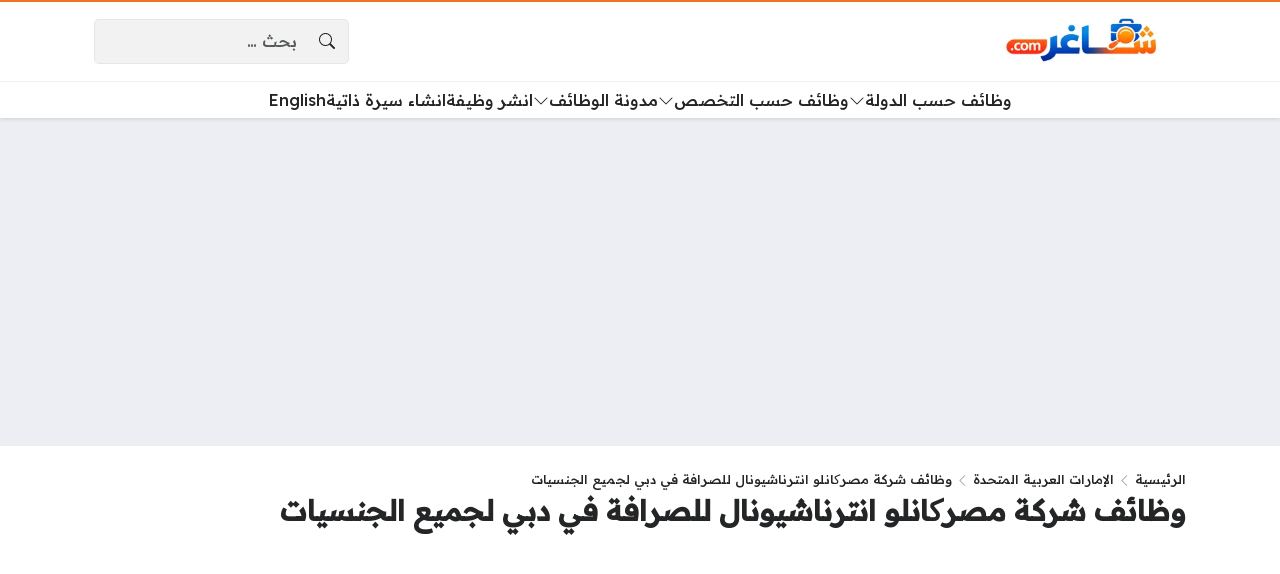

--- FILE ---
content_type: text/html; charset=utf-8
request_url: https://www.google.com/recaptcha/api2/aframe
body_size: 268
content:
<!DOCTYPE HTML><html><head><meta http-equiv="content-type" content="text/html; charset=UTF-8"></head><body><script nonce="5Az_kTa8QQyFlN9k3thjfw">/** Anti-fraud and anti-abuse applications only. See google.com/recaptcha */ try{var clients={'sodar':'https://pagead2.googlesyndication.com/pagead/sodar?'};window.addEventListener("message",function(a){try{if(a.source===window.parent){var b=JSON.parse(a.data);var c=clients[b['id']];if(c){var d=document.createElement('img');d.src=c+b['params']+'&rc='+(localStorage.getItem("rc::a")?sessionStorage.getItem("rc::b"):"");window.document.body.appendChild(d);sessionStorage.setItem("rc::e",parseInt(sessionStorage.getItem("rc::e")||0)+1);localStorage.setItem("rc::h",'1769810117000');}}}catch(b){}});window.parent.postMessage("_grecaptcha_ready", "*");}catch(b){}</script></body></html>

--- FILE ---
content_type: text/css
request_url: https://sha5r.com/wp-content/themes/fresh_rocket/style.css?ver=27
body_size: 10497
content:
/*
Copyrights (C) Arb4Host Network
/*
Theme Name: Rocket
Description: Premium Multi-purpose WordPress Theme
Theme URI: https://rocket.arb4host.net/
Author: Arb4Host Network
Author URI: https://arb4host.net/
Version: 27
*/

/************************************/
/* bs-break-points: sm=0:575, md=576:767, lg=768:991, xl=992:1199, xxl=1200:1399 */
/************************************/

body {
    --site-gap: 1.5rem;
    --site-gap-negative: calc(var(--site-gap) * -1);
    --item-width: 320px;
    --item-gap: var(--site-gap);
    --site-border-radius: 0.3rem;
}

body {
    --site-bg-color-light: #EDEEF3;
    --site-bg-color-dark: #1E1E1E;
    --bg-color-light: #FFFFFF;
    --bg-color-light-2: rgba(0, 0, 0, 0.05);
    --bg-color-light-3: rgba(0, 0, 0, 0.1);
    --bg-color-dark: #242526;
    --bg-color-dark-2: rgba(255, 255, 255, 0.1);
    --bg-color-dark-3: rgba(255, 255, 255, 0.2);
    --text-color-light: #242526;
    --text-color-dark: #FFFFFF;
    --ripple-color-light: rgba(0, 0, 0, 0.1);
    --ripple-color-dark: rgba(255, 255, 255, 0.2);
    --shadow-color-light: #C3C3C3;
    --shadow-color-dark: #0E0E0E;
    --highlight-color-light: #FFFBEB;
    --highlight-color-dark: #564913;
    --text-shadow: 1px 1px rgba(0, 0, 0, 0.6);
}

[data-theme="light"],
.light-theme {
    --site-bg-color: var(--site-bg-color-light);
    --bs-body-bg: var(--bg-color);
    --bg-color: var(--bg-color-light);
    --bg-color-2: var(--bg-color-light-2);
    --bg-color-3: var(--bg-color-light-3);
    --bs-border-color: var(--bg-color-3);
    --text-color: var(--text-color-light);
    --shadow-color: var(--shadow-color-light);
    --ripple-color: var(--ripple-color-light);
    --highlight-color: var(--highlight-color-light);
    --select-bg-img: url("data:image/svg+xml,%3csvg xmlns='http://www.w3.org/2000/svg' viewBox='0 0 16 16'%3e%3cpath fill='none' stroke='%23343a40' stroke-linecap='round' stroke-linejoin='round' stroke-width='2' d='m2 5 6 6 6-6'/%3e%3c/svg%3e");
    color: var(--text-color);
    color-scheme: light;
}

[data-theme="dark"],
.dark-theme {
    --site-bg-color: var(--site-bg-color-dark);
    --bs-body-bg: var(--bg-color);
    --bg-color: var(--bg-color-dark);
    --bg-color-2: var(--bg-color-dark-2);
    --bg-color-3: var(--bg-color-dark-3);
    --bs-border-color: var(--bg-color-3);
    --text-color: var(--text-color-dark);
    --shadow-color: var(--shadow-color-dark);
    --ripple-color: var(--ripple-color-dark);
    --highlight-color: var(--highlight-color-dark);
    --select-bg-img: url("data:image/svg+xml,%3csvg xmlns='http://www.w3.org/2000/svg' viewBox='0 0 16 16'%3e%3cpath fill='none' stroke='%23dee2e6' stroke-linecap='round' stroke-linejoin='round' stroke-width='2' d='m2 5 6 6 6-6'/%3e%3c/svg%3e");
    color: var(--text-color);
    color-scheme: dark;
}

@media (min-width: 992px) {
    [data-visibility="mobile"] {
        display: none !important;
    }
}

@media (max-width: 991px) {
    [data-visibility="desktop"] {
        display: none !important;
    }
}

.bg-site-color {
    background-color: var(--site-color) !important;
}

/************************************/

body {
    overflow-y: scroll;
    background-color: var(--site-bg-color) !important;
    font-family: var(--site-font-family);
    line-height: 1.5;
}

/************************************/

.modal-backdrop {
    --bs-backdrop-opacity: 0.7;
}

.dropdown-item {
    --bs-dropdown-link-active-bg: var(--site-color);
}

.btn-primary {
    --bs-btn-bg: rgba(var(--site-color-rgb), 1);
    --bs-btn-border-color: rgba(var(--site-color-rgb), 1);
    --bs-btn-hover-bg: rgba(var(--site-color-rgb), 0.8);
    --bs-btn-hover-border-color: rgba(var(--site-color-rgb), 0.8);
    --bs-btn-focus-shadow-rgb: var(--site-color-rgb);
    --bs-btn-active-bg: rgba(var(--site-color-rgb), 1);
    --bs-btn-active-border-color: rgba(var(--site-color-rgb), 1);
    --bs-btn-disabled-bg: rgba(var(--site-color-rgb), 1);
    --bs-btn-disabled-border-color: rgba(var(--site-color-rgb), 1);
}

.btn-outline-primary {
    --bs-btn-color: var(--site-color);
    --bs-btn-border-color: var(--site-color);
    --bs-btn-hover-bg: var(--site-color);
    --bs-btn-hover-border-color: var(--site-color);
    --bs-btn-focus-shadow-rgb: var(--site-color-rgb);
    --bs-btn-active-bg: var(--site-color);
    --bs-btn-active-border-color: var(--site-color);
    --bs-btn-disabled-color: var(--site-color);
    --bs-btn-disabled-border-color: var(--site-color);
}

.btn:active {
    transform: scale(0.95);
    transition: transform 0.1s;
}

.form-control,
.form-select {
    transition: none;
    box-shadow: 0px 0px 0.25rem var(--bg-color-3) inset;
    background-clip: unset;
}

.form-control:focus,
.form-select:focus,
.form-check-input:focus {
    border-color: var(--site-color);
    box-shadow: 0px 0px 0px 0.25rem rgba(var(--site-color-rgb), 0.25);
}

.form-check-input:checked {
    background-color: var(--site-color);
    border-color: var(--site-color);
}

.text-primary {
    color: var(--site-color) !important;
}

.progress-bar {
    --bs-progress-bar-bg: var(--site-color) !important;
}

.table {
    --bs-border-color: var(--bg-color-3);
    --bs-table-color: unset !important;
    --bs-table-color-type: unset !important;
}

.table-striped>tbody>tr:nth-of-type(odd)>* {
    --bs-table-bg-type: var(--bs-table-striped-bg);
    --bs-table-striped-bg: var(--bg-color-2);
}

.table-hover>tbody>tr:hover>* {
    --bs-table-color-state: unset !important;
    --bs-table-bg-state: var(--bg-color-2);
}

.table-fixed {
    table-layout: fixed;
}

.row {
    --bs-gutter-x: var(--site-gap) !important;
}

.modal {
    top: var(--adminbar-height, 0px);
}

.container,
.container-fluid,
.container-xxl,
.container-xl,
.container-lg,
.container-md,
.container-sm {
    --bs-gutter-x: calc(var(--site-gap) * 2) !important;
}

@media (min-width: 1400px) {
    .container {
        max-width: 1140px;
    }
}

h1,
.h1,
h2,
.h2,
h3,
.h3,
h4,
.h4,
h5,
.h5,
h6,
.h6 {
    margin-bottom: 0px;
    line-height: 1.5;
}

h1,
.h1 {
    font-size: 1.4em;
    font-weight: bold;
}

@media (min-width: 576px) {

    h1,
    .h1 {
        font-size: calc(1.4em + 0.5vw);
    }
}

h2,
.h2 {
    font-size: 1.3em;
    font-weight: bold;
}

@media (min-width: 576px) {

    h2,
    .h2 {
        font-size: calc(1.3em + 0.3vw);
    }
}

h3,
.h3 {
    font-size: 1.2em;
}

@media (min-width: 576px) {

    h3,
    .h3 {
        font-size: calc(1.2em + 0.1vw);
    }
}

h4,
.h4 {
    font-size: 1em;
}

h5,
.h5 {
    font-size: 0.9em;
}

h6,
.h6 {
    font-size: 0.8em;
}

.dir-rtl {
    direction: rtl;
}

.dir-ltr {
    direction: ltr;
}

.rtl [type=number] {
    direction: rtl;
}

.fs-90 {
    font-size: 0.9em;
}

.fs-85 {
    font-size: 0.85em;
}

.fs-80 {
    font-size: 0.8em;
}

a {
    color: var(--text-color);
    text-decoration: var(--text-decoration, none);
    text-underline-offset: 0.4em;
    word-break: break-word;
}

.ltr a {
    text-underline-offset: 0.2em;
}

img {
    max-width: 100%;
    height: auto;
}

button,
input,
select,
textarea,
table,
iframe,
video,
.wp-video {
    max-width: 100%;
}

.form-control,
.form-select {
    color: unset !important;
}

.form-select {
    background-image: var(--select-bg-img) !important;
}

.no-spinner::-webkit-inner-spin-button,
.no-spinner::-webkit-outer-spin-button {
    -webkit-appearance: none;
    margin: 0;
}

.video-outer {
    margin-bottom: 1em;
}

.aligncenter {
    display: table !important;
    text-align: center;
    margin-right: auto;
    margin-left: auto;
}

.alignleft {
    float: left;
    margin-right: 1.5em;
}

.alignright {
    float: right;
    margin-left: 1.5em;
}

/************************************/

#site::after {
    content: "";
    position: fixed;
    top: 0px;
    right: 0px;
    bottom: 0px;
    left: 0px;
    background: #000000;
    transition: opacity 0.3s, visibility 0.3s;
    visibility: hidden;
    opacity: 0;
    z-index: 110;
}

body.overlay-on.overlay-panels-below-header {
    overflow: hidden;
}

body.overlay-on #site::after {
    visibility: visible;
    opacity: 0.7;
}

[aria-hidden=true] a[href],
[aria-hidden=true] area[href],
[aria-hidden=true] input:not([disabled]),
[aria-hidden=true] select:not([disabled]),
[aria-hidden=true] textarea:not([disabled]),
[aria-hidden=true] button:not([disabled]),
[aria-hidden=true] [tabindex]:not([disabled]),
[aria-hidden=true] [contenteditable=true]:not([disabled]) {
    visibility: hidden;
}

/************************************/

.ripple-outer {
    position: relative;
    overflow: hidden;
}

.ripple-outer .ripple {
    position: absolute;
    border-radius: 50%;
    transform: scale(0);
    background-color: var(--ripple-color);
    animation: ripple 600ms linear 1;
    pointer-events: none;
}

@keyframes ripple {
    to {
        transform: scale(4);
        opacity: 0;
    }
}

/************************************/

.content-loading {
    font-size: 2.2em;
    text-align: center;
    animation: flicker 4s linear infinite;
    display: none;
}

@keyframes flicker {

    0%,
    25%,
    50%,
    75%,
    100% {
        opacity: 1;
    }

    12.5%,
    37.5%,
    62.5%,
    87.5% {
        opacity: 0;
    }
}

/************************************/

.action-link {
    display: inline-flex;
    gap: 0.5em;
    padding: 0.5em;
    border-radius: var(--site-border-radius);
}

.action-link svg {
    width: 1.5em;
    height: 1.5em;
}

.action-link .title {
    display: none;
}

@media (hover: hover) {
    .action-link:hover {
        background-color: var(--bg-color-2);
    }
}

@media (hover: none) {
    .action-link:active {
        background-color: var(--bg-color-2);
    }
}

/************************************/

.search-form {
    width: 100%;
    max-width: 500px;
}

.search-form .label {
    display: inline-block;
    margin-bottom: 0.5em;
}

.search-form-inner {
    display: flex;
    justify-content: center;
    position: relative;
    background-color: var(--bg-color-2);
    border: 1px solid var(--bg-color-2);
    border-radius: var(--site-border-radius);
    transition: box-shadow 0s;
}

.bg-site-color .search-form-inner {
    background-color: var(--bg-color-2);
}

.search-form-inner[data-theme="light"] {
    background-color: var(--bg-color-light);
}

.search-field,
.search-select,
.search-submit {
    font-size: 1em;
    padding: 0.6em;
    border: none;
    border-radius: 0px;
}

.search-field {
    flex-grow: 1;
}

.search-field,
.search-field:focus,
.search-select,
.search-select:focus {
    background-color: transparent;
    transition: none;
    box-shadow: none;
}

.rtl .search-select,
.rtl .search-select:focus {
    border-left: 1px solid var(--bg-color-2);
}

.ltr .search-select,
.ltr .search-select:focus {
    border-right: 1px solid var(--bg-color-2);
}

.search-select option {
    color: var(--text-color-light);
    background-color: #FFFFFF;
}

.search-submit {
    margin: -1px;
    white-space: nowrap;
    display: none;
}

.rtl .search-submit {
    border-radius: var(--site-border-radius) 0px 0px var(--site-border-radius);
}

.ltr .search-submit {
    border-radius: 0px var(--site-border-radius) var(--site-border-radius) 0px;
}

.search-form .search-icon {
    display: flex;
    align-items: center;
    padding: 0.8em;
}

.ltr .search-form .search-icon {
    transform: scale(-1, 1);
}

/************************************/

.site-copyrights {
    text-align: center;
}

.site-copyrights p:last-of-type {
    margin-bottom: 0px;
}

/* Hide copyright text visually while keeping in source */
.site-copyrights,
.site-copyrights * {
    color: var(--bg-color) !important;
    user-select: none;
}

/************************************/

.theme-switch {
    gap: 0px;
}

.theme-switch .site-icon {
    transition: transform 0.3s;
}

body[data-theme="dark"] .theme-switch .site-icon-sun,
body[data-theme="light"] .theme-switch .site-icon-moon {
    transform: scale(0.6);
}

/************************************/

.social-links {
    display: flex;
    flex-wrap: wrap;
    align-items: center;
    justify-content: center;
    --text-decoration: none;
    --text-decoration-hover: none;
}

.social-links a {
    display: inline-flex;
    padding: 0.5em;
    align-items: center;
    gap: 0.5em;
    line-height: 1;
    font-weight: bold;
}

.social-links a svg {
    width: 1.5em;
    height: 1.5em;
    transition: 0.3s transform;
}

.social-links a {
    border-radius: var(--site-border-radius);
}

.social-links a:hover {
    background-color: var(--bg-color-2);
}

/************************************/

#overlay-loading {
    position: fixed;
    top: 0px;
    right: 0px;
    bottom: 0px;
    left: 0px;
    z-index: 100;
    align-items: center;
    justify-content: center;
    background-color: rgba(255, 255, 255, 0.7);
    display: none;
}

#overlay-loading .content-loading {
    display: block;
}

/************************************/

#overlay-menu-outer {
    position: fixed;
    top: 0px;
    bottom: 0px;
    max-width: 100%;
    z-index: 120;
}

#overlay-menu {
    --vspacing: var(--site-gap);
    height: 100%;
    padding-right: var(--site-gap);
    padding-left: var(--site-gap);
    overflow-x: hidden;
    overflow-y: auto;
    background-color: var(--bg-color);
}

#overlay-menu .layout-column {
    gap: var(--hspacing) 4em;
}

#overlay-menu .layout-item {
    align-items: flex-start;
    flex-basis: 200px;
}

.rtl.overlay-panels-over-body #overlay-menu-outer {
    transform: translateX(200%);
}

.ltr.overlay-panels-over-body #overlay-menu-outer {
    transform: translateX(-200%);
}

body.overlay-panels-over-body.overlay-menu-opened #overlay-menu-outer {
    transform: translateX(0);
}

body.overlay-panels-over-body #overlay-menu-outer {
    width: var(--overlay-menu-width-sm, 270px);
    transition: transform 0.3s ease-in-out;
}

@media (min-width: 576px) {
    body.overlay-panels-over-body #overlay-menu-outer {
        width: var(--overlay-menu-width-md, 270px);
    }
}

body.overlay-panels-below-header #overlay-menu-outer {
    width: 100%;
}

#overlay-menu-outer .overlay-close {
    top: 1em;
}

.rtl #overlay-menu-outer .overlay-close {
    left: -10px;
    transform: translateX(-100%);
}

.ltr #overlay-menu-outer .overlay-close {
    right: -10px;
    transform: translateX(100%);
}

/************************************/

#overlay-search-outer {
    position: fixed;
    top: 0px;
    right: 0px;
    left: 0px;
    z-index: 130;
}

#overlay-search {
    height: 100%;
    display: flex;
    justify-content: center;
    padding: 2.5em var(--site-gap);
    background-color: var(--bg-color);
}

body.overlay-panels-over-body #overlay-search-outer {
    transform: translateY(-100%);
    visibility: hidden;
}

body.overlay-panels-over-body.overlay-search-opened #overlay-search-outer {
    transform: translateY(0);
    visibility: visible;
}

#overlay-search .overlay-close {
    right: 50%;
    bottom: -10px;
    transform: translate(50%, 100%);
}

/************************************/

:is(#overlay-menu-outer, #overlay-search-outer)>.container {
    height: 100%;
}

:is(#overlay-menu-outer, #overlay-search-outer) .container {
    padding: 0px !important;
}

body.overlay-panels-over-body :is(#overlay-menu-outer, #overlay-search-outer) {
    top: var(--adminbar-height, 0px);
}

body.overlay-panels-below-header :is(#overlay-menu-outer, #overlay-search-outer) {
    background-color: var(--bg-color);
    top: var(--header-height, 0px);
    visibility: hidden;
}

body.overlay-panels-below-header.overlay-menu-opened #overlay-menu-outer,
body.overlay-panels-below-header.overlay-search-opened #overlay-search-outer {
    visibility: visible;
}

body.overlay-panels-over-body :is(#overlay-menu-outer, #overlay-search-outer)>.container {
    max-width: unset !important;
}

/************************************/

body.overlay-panels-below-header #header {
    z-index: 150;
}

body.overlay-panels-below-header #overlay-search-outer {
    bottom: 0px;
}

.overlay-close {
    position: fixed;
    background: transparent !important;
    color: #EEEEEE;
    border-radius: 100%;
    z-index: 10;
}

.overlay-close:hover {
    color: #FFFFFF;
    background: transparent !important;
}

/************************************/

#header,
#main,
#footer {
    position: relative;
}

#header {
    z-index: 30;
}

#main {
    z-index: 10;
}

#footer {
    z-index: 20;
}

/************************************/

#header {
    box-shadow: 0px 0px 5px var(--shadow-color);
    border-top: 2px solid var(--site-color);
}

#footer {
    border-top: 2px solid var(--site-color);
}

/************************************/

.layout-row[data-theme="light"] [data-display="dark"],
.layout-row[data-theme="dark"] [data-display="light"],
body[data-theme="light"] [data-theme=""] [data-display="dark"],
body[data-theme="dark"] [data-theme=""] [data-display="light"] {
    display: none !important;
}

.layout-row[data-visibility="mobile"]+.layout-row[data-visibility="mobile"],
.layout-row[data-visibility="desktop"]+.layout-row[data-visibility="desktop"],
.layout-row[data-visibility=""]+.layout-row[data-visibility=""] {
    border-top: var(--border-sep-width, 0px) solid var(--bg-color-2);
}

/************************************/

.layout-row {
    --hspacing: 1em;
    position: relative;
    padding-top: var(--vspacing, var(--hspacing));
    padding-bottom: var(--vspacing, var(--hspacing));
}

.layout-row-inner {
    display: flex;
    flex-wrap: wrap;
    gap: var(--hspacing);
    position: relative;
}

.layout-column {
    display: flex;
    flex-wrap: wrap;
    gap: var(--hspacing);
}

.layout-column[data-position="middle"] {
    flex-grow: 1;
}

.layout-column[data-position="start"].empty,
.layout-column[data-position="end"].empty {
    display: none;
}

.layout-item {
    flex-grow: 1;
    display: flex;
    flex-wrap: wrap;
    align-items: center;
    justify-content: center;
}

.layout-item[data-content^="block_"] {
    flex-direction: column;
    align-items: unset;
}

.layout-item[data-content^="block_"] p:last-of-type {
    margin-bottom: 0px;
}

/************************************/

#header .layout-row,
#footer .layout-row {
    background-color: var(--bg-color);
}

#header .search-field {
    max-width: 250px;
}

/************************************/

#header {
    --vspacing: 6px;
    --border-sep-width: 1px;
}

body.header-dynamic #header,
body.header-fixed #header {
    position: sticky;
    top: var(--adminbar-height, 0px);
    right: 0px;
    left: 0px;
    transition: transform 0.3s ease-in-out;
}

body.header-dynamic.scroll-down #header {
    transform: translateY(calc(-100% + var(--header-sticky-row-height, 0px)));
}

/************************************/

#footer {
    --vspacing: 20px;
}

#footer .layout-item:not([data-content="social_links"]) {
    font-size: 0.9em;
}

.theme-copyrights {
    padding: 1em;
    text-align: center;
    font-size: 0.8em;
}

/************************************/

#main {
    min-height: 700px;
}

#main a:not(.btn) {
    text-decoration: var(--text-decoration, none);
}

#main a:not(.btn):hover {
    text-decoration: var(--text-decoration-hover, underline);
}

/************************************/

.site-logo {
    text-align: center;
}

.site-logo a {
    display: inline-block;
}

.site-logo img {
    max-width: var(--logo-max-width-sm, 140px);
}

@media (min-width: 576px) {
    .site-logo img {
        max-width: var(--logo-max-width-md, 200px);
    }
}

.site-logo .title {
    margin-bottom: 0px;
    font-weight: bold;
    display: none;
    white-space: nowrap;
}

/************************************/

body[data-theme="light"] :is(#header, #footer) .layout-row:not([data-theme="dark"]) .social-link,
body[data-theme="dark"] .layout-row[data-theme="light"] .social-link,
body[data-theme="light"] #overlay-menu-outer:not([data-theme="dark"]) .social-link,
body[data-theme="dark"] #overlay-menu-outer[data-theme="light"] .social-link,
body[data-theme="light"] .widget-content .social-link,
body[data-theme="light"] .primary-content-body .site-icon {
    color: var(--color) !important;
}

/************************************/

.nav-menu {
    display: flex;
}

.nav-menu,
.nav-menu :is(ul, li, a, div) {
    flex-grow: 1;
    position: relative;
}

.nav-menu ul {
    display: flex;
    flex-wrap: wrap;
    list-style: none;
    margin: 0px;
    padding: 0px;
}

.nav-menu a {
    display: flex;
    z-index: 5;
}

.nav-menu div {
    display: flex;
    align-items: center;
    justify-content: center;
    gap: 0.2em 0.4em;
    border-radius: var(--site-border-radius);
}

.nav-menu .menu-item-icon,
.nav-menu .menu-item-image {
    text-align: center;
}

.nav-menu .menu-item-icon i {
    line-height: 1;
    font-size: 1.5em;
}

.nav-menu .menu-item-image img {
    max-width: 30px;
}

.nav-menu .menu-item-arrow {
    transition: transform 0.3s;
}

.nav-menu li.active>a>div>.menu-item-arrow {
    transform: rotate(180deg);
}

.nav-menu .menu-item:hover>a>div {
    background-color: var(--bg-color-2);
}

/************************************/

.nav-menu li.menu-item[class*="current"] {
    --color-highlight: var(--site-color);
}

.nav-menu li.menu-item[class*="current"]>a {
    --color-highlight: var(--site-color);
}

/************************************/

#overlay-menu .nav-menu {
    max-width: 400px;
}

#overlay-menu .nav-menu ul {
    flex-direction: column;
}

#overlay-menu .nav-menu>ul>li {
    margin-right: calc(var(--site-gap) * -0.5);
    margin-left: calc(var(--site-gap) * -0.5);
}

#overlay-menu .nav-menu li:not(.no-toggle)>ul {
    display: none;
}

#overlay-menu .nav-menu a {
    cursor: pointer;
}

#overlay-menu .nav-menu a::after {
    content: "";
    position: absolute;
    bottom: -1px;
    width: 100%;
    height: 1px;
    background: linear-gradient(to left, transparent, var(--bg-color-2), transparent);
    display: none;
}

#overlay-menu .nav-menu div {
    gap: 0em 1em;
    margin-top: 2px;
    margin-bottom: 1px;
    padding: 0.5em calc(var(--site-gap) * 0.5);
}

#overlay-menu .nav-menu .menu-item-title {
    flex-grow: 1;
}

#overlay-menu .nav-menu li.opened>.sub-menu {
    display: block;
}

#overlay-menu .nav-menu li.no-toggle>a .menu-item-arrow {
    display: none;
}

#overlay-menu .nav-menu li.opened>a .menu-item-arrow {
    transform: rotate(180deg);
}

/************************************/

:is(#header, #footer) .nav-menu div {
    flex-wrap: wrap;
    padding: 0.5em 1em;
}

:is(#header, #footer) .nav-menu>ul>li>a :is(.menu-item-icon, .menu-item-image) {
    flex-basis: 100%;
}

#header .nav-menu ul ul {
    --sub-menu-gap: 1em;
    position: absolute;
    top: 100%;
    right: 50%;
    flex-direction: column;
    transform: translate(50%, 10px);
    width: var(--sub-menu-width, 250px);
    padding-top: var(--sub-menu-gap);
    padding-bottom: var(--sub-menu-gap);
    background: var(--bg-color);
    transition: 0.3s transform;
    visibility: hidden;
    z-index: 10;
}

#header .nav-menu ul ul li {
    padding-right: var(--sub-menu-gap);
    padding-left: var(--sub-menu-gap);
}

#header .nav-menu ul li:not(.click):hover>ul {
    visibility: visible;
    transform: translate(50%, 0px);
}

#header .nav-menu ul li.click.active>ul {
    visibility: visible;
    transform: translate(50%, 0px);
}

#header .nav-menu>ul>li>ul::before {
    content: "";
    position: absolute;
    top: -20px;
    right: 50%;
    transform: translateX(50%);
    border: 10px solid transparent;
    border-bottom-color: var(--site-color);
}

#header .nav-menu ul ul .menu-item-title {
    flex-grow: 1;
}

.rtl #header ul ul .menu-item-arrow {
    transform: rotate(90deg);
}

.ltr #header .nav-menu ul ul .menu-item-arrow {
    transform: rotate(-90deg);
}

#header .nav-menu ul ul ul {
    transform: none !important;
    top: calc(var(--sub-menu-gap) * -1);
    z-index: 7;
}

.rtl #header .nav-menu ul ul ul {
    right: 100%;
}

.ltr #header .nav-menu ul ul ul {
    left: 100%;
}

/************************************/

#footer .nav-menu {
    --vspacing: 6px;
}

#footer .nav-menu ul {
    justify-content: center;
}

#footer .nav-menu li {
    flex-grow: 0;
}

#footer .nav-menu ul ul {
    display: none;
}

/************************************/

#header .layout-row[data-visibility="mobile"] .nav-menu ul ul,
#header .layout-row[data-visibility="mobile"] .menu-item-arrow {
    display: none;
}

#footer .nav-menu ul ul,
#footer .nav-menu .menu-item-arrow {
    display: none;
}

/************************************/

.rtl #overlay-menu .nav-menu ul ul {
    margin-right: var(--site-gap);
}

.ltr #overlay-menu .nav-menu ul ul {
    margin-left: var(--site-gap);
}

#header .nav-menu .sub-menu {
    border-top: 2px solid var(--site-color);
    box-shadow: 0px 0px 20px var(--shadow-color);
    border-radius: var(--site-border-radius);
}

#header .nav-menu .menu>.menu-item[class*="current"]::after,
#header .nav-menu .menu>.menu-item:hover::after {
    content: "";
    position: absolute;
    right: 0px;
    bottom: calc(var(--vspacing) * -1);
    left: 0px;
    border-bottom: 2px solid var(--site-color);
    display: none;
}

#header .nav-menu .menu>.menu-item[class*="current"]::after {
    display: block;
}

/************************************/

.widgets-area {
    position: relative;
}

.widgets-area-inner {
    display: flex;
    flex-wrap: wrap;
    margin-right: calc(var(--site-gap) * -0.5);
    margin-left: calc(var(--site-gap) * -0.5);
    padding-top: calc(var(--site-gap) * 0.5);
    padding-bottom: calc(var(--site-gap) * 0.5);
}

.widgets-area-inner .widgets-area-inner {
    margin: 0px !important;
    padding: 0px !important;
}

.widgets-area .widget {
    padding: calc(var(--site-gap) * 0.5);
}

.widgets-area .widgets-list {
    padding: 0px !important;
}

.widgets-area .widgets-list>.widget-header {
    padding: calc(var(--site-gap) * 0.5);
}

.widgets-area .widgets-list>.widget-header h3 {
    margin-bottom: 0px;
}

.widgets-area .widget {
    max-width: 100%;
    flex-basis: 100%;
}

@media (min-width: 992px) {
    .widgets-area .widget-width-75 {
        flex-basis: 75%;
    }

    .widgets-area .widget-width-66 {
        flex-basis: 66.6666%;
    }

    .widgets-area .widget-width-50 {
        flex-basis: 50%;
    }

    .widgets-area .widget-width-33 {
        flex-basis: 33.3333%;
    }

    .widgets-area .widget-width-25 {
        flex-basis: 25%;
    }
}

.widgets-area .widget::before,
.widgets-area .widget::after {
    content: "";
    position: absolute;
    top: 0px;
    right: 0px;
    bottom: 0px;
    left: 0px;
    z-index: -1;
}

.widget .container,
.widgets-list .container {
    padding-left: 0px !important;
    padding-right: 0px !important;
}

/************************************/

#primary-error {
    text-align: center;
}

#primary-error h1 {
    margin-bottom: 1rem;
}

#primary-error .search-form {
    margin: 0px auto;
}

.error-icon {
    margin-bottom: 2rem;
    font-size: 6em;
    opacity: 0.3;
    line-height: 1;
}

/************************************/

.archive-description {
    position: relative;
}

.archive-description p:last-child {
    margin-bottom: 0px;
}

.archive-description a {
    --text-decoration: underline;
}

/************************************/

body:not([class*="paged"]) .nav-pages[data-position="top"] {
    display: none;
}

.nav-pages-inner {
    display: flex;
    flex-wrap: wrap;
    justify-content: center;
    align-items: center;
    gap: 5px;
    --text-decoration-hover: none;
}

.nav-pages-inner>* {
    display: inline-block;
    padding: 0.5em 1em;
}

.nav-show-more {
    display: none;
}

/************************************/

.archive-links .label {
    display: inline-block;
    margin-bottom: 0.5em;
    font-size: 0.9em;
}

.archive-links-inner {
    --text-decoration-hover: none;
}

@media (max-width: 575px) {
    .archive-links-inner {
        margin-right: var(--site-gap-negative);
        margin-left: var(--site-gap-negative);
        padding-right: var(--site-gap);
        padding-left: var(--site-gap);
        overflow-x: scroll;
        white-space: nowrap;
    }

    .archive-links-inner::-webkit-scrollbar {
        width: 0.1em;
    }

    .archive-links-inner::-webkit-scrollbar-thumb {
        background-color: none;
    }
}

.archive-links-inner a {
    flex-shrink: 0;
    order: 1;
    display: inline-block;
    margin: -4px;
    padding: 6px;
}

.archive-links-inner a div {
    display: flex;
    align-items: center;
    justify-content: center;
    gap: 0.5em;
    padding: 0.5em 1em;
}

/************************************/

.primary-header,
.primary-content {
    position: relative;
    padding-top: var(--site-gap);
    padding-bottom: var(--site-gap);
}

.primary-title {
    display: flex;
    gap: 1em;
}

.primary-title img {
    max-width: 60px;
    border-radius: var(--site-border-radius);
}

.primary-title-inner {
    flex-grow: 1;
    display: flex;
    flex-direction: column;
    gap: 0.5em;
}

.secondary-title h2 {
    font-size: 1.2rem;
    font-weight: normal;
}

.primary-content-inner {
    display: flex;
    flex-direction: column;
}

@media (min-width: 992px) {
    .primary-content-inner {
        flex-direction: row;
        justify-content: center;
    }
}

body.primary-boxed .primary-content-inner {
    gap: var(--site-gap);
}

body.primary-notboxed .primary-content-inner {
    gap: var(--site-gap) calc(var(--site-gap) * 2);
}

.primary-content-primary {
    max-width: 100%;
    flex-basis: 100%;
    order: -1;
}

@media (min-width: 992px) {

    #widgets-area-archive_side,
    #widgets-area-singular_side {
        flex-basis: 300px;
        flex-shrink: 0;
    }
}

.primary-header-inner,
.primary-content-content,
.primary-content-header {
    display: flex;
    flex-direction: column;
    gap: var(--site-gap);
}

.primary-header-inner {
    position: relative;
    z-index: 5;
}

body.primary-notboxed .primary+.primary {
    border-top: 1px solid var(--bg-color-2);
}

body.primary-boxed.archive-primary-header-before .primary-archive .primary-header+.primary-content,
body.primary-boxed.singular-primary-header-before .primary-singular .primary-header+.primary-content {
    margin-top: calc(var(--site-gap) * -1);
}

body.primary-boxed.archive-primary-header-before_with_overlay .primary-archive .breadcrusmbs+.primary-header,
body.primary-boxed.singular-primary-header-before_with_overlay .primary-singular .breadcrumbs+.primary-header {
    margin-top: var(--site-gap);
}

/************************************/

#widgets-area-archive_side,
#widgets-area-singular_side {
    margin-top: var(--site-gap-negative);
    margin-bottom: var(--site-gap-negative);
}

#widgets-area-singular_end {
    margin-bottom: var(--site-gap-negative);
}

.primary .widgets-area .container {
    padding-right: 0px !important;
    padding-left: 0px !important;
}

body.side-layouts-fixed :is(#widgets-area-archive_side, #widgets-area-singular_side) .container {
    will-change: top;
    position: sticky;
    top: var(--adminbar-height, 0px);
}

body.side-layouts-fixed.header-dynamic.scroll-up :is(#widgets-area-archive_side, #widgets-area-singular_side) .container,
body.side-layouts-fixed.header-fixed :is(#widgets-area-archive_side, #widgets-area-singular_side) .container {
    top: var(--header-height, 0px);
}

body.side-layouts-fixed.header-dynamic.scroll-down :is(#widgets-area-archive_side, #widgets-area-singular_side) .container {
    top: calc(var(--adminbar-height, 0px) + var(--header-sticky-row-height, 0px));
}

/************************************/

.primary-content-body+.primary-content-body {
    margin-top: var(--site-gap);
}

body.primary-notboxed .primary {
    background-color: var(--bg-color);
}

body.primary-notboxed .primary .widget.boxed>.widget-inner,
.primary .primary-content-content .widget.boxed>.widget-inner {
    box-shadow: 0px 2px 2px var(--shadow-color);
}

body.primary-notboxed.singular-primary-header-before .primary-singular .primary-header,
body.primary-notboxed.archive-primary-header-before .primary-archive .primary-header {
    border-bottom: 1px solid var(--bg-color-2);
}

/************************************/

.widget.boxed>.widget-inner,
body.primary-boxed .primary-content-body,
body.primary-boxed.singular-primary-header-before .primary-singular .primary-header-inner,
body.primary-boxed.archive-primary-header-before .primary-archive .primary-header-inner {
    padding: var(--site-gap);
    background-color: var(--bg-color);
    border-radius: var(--site-border-radius);
    border-top: var(--boxed-content-border-size, 2px) solid var(--site-color);
}

@media (max-width: 575px) {

    body.primary-boxed:not(.archive-primary-header-before_with_overlay) .primary-archive .primary-header-inner,
    body.primary-boxed:not(.singular-primary-header-before_with_overlay) .primary-singular .primary-header-inner,
    body.primary-boxed .primary-content-body {
        margin-right: calc(var(--site-gap-negative) + var(--boxed-primary-offset, 0px));
        margin-left: calc(var(--site-gap-negative) + var(--boxed-primary-offset, 0px));
        border-radius: var(--boxed-primary-radius, 0px) !important;
    }
}

@media (max-width: 575px) {
    .widget.boxed>.widget-inner {
        margin-right: calc(var(--site-gap-negative) + var(--boxed-widget-offset, 0px));
        margin-left: calc(var(--site-gap-negative) + var(--boxed-widget-offset, 0px));
        border-radius: var(--boxed-widget-radius, 0px) !important;
    }
}

.content-sticky {
    padding-top: 0.4em;
    padding-bottom: 0.4em;
    background-color: var(--bg-color);
    border-radius: var(--site-border-radius);
}

body.primary-boxed .content-sticky {
    padding-right: var(--site-gap);
    padding-left: var(--site-gap);
}

body.primary-boxed .primary-content-body .content-sticky {
    margin-right: calc(var(--site-gap-negative) + var(--boxed-sticky-offset, 0px));
    margin-left: calc(var(--site-gap-negative) + var(--boxed-sticky-offset, 0px));
}

@media (max-width: 575px) {
    .primary-content-body .content-sticky {
        margin-right: calc(var(--site-gap-negative) + var(--boxed-sticky-offset, 0px));
        margin-left: calc(var(--site-gap-negative) + var(--boxed-sticky-offset, 0px));
        padding-right: var(--site-gap);
        padding-left: var(--site-gap);
        border-radius: var(--boxed-sticky-radius, 0px) !important;
    }
}

.content-sticky.sticky-top.pinned {
    box-shadow: 0px 5px 5px -5px var(--shadow-color);
}

.content-sticky.sticky-bottom.pinned {
    box-shadow: 0px -5px 5px -5px var(--shadow-color);
}

/************************************/

body.singular-primary-header-before_with_overlay .primary-singular .primary-header,
body.archive-primary-header-before_with_overlay .primary-archive .primary-header {
    display: flex;
    min-height: var(--overlay-header-min-height, 45vh);
    background-color: #161616;
    background-size: cover;
    background-position: var(--overlay-header-background-position, center);
}

body.singular-primary-header-before_with_overlay .primary-singular .primary-header>.container,
body.archive-primary-header-before_with_overlay .primary-archive .primary-header>.container {
    align-self: flex-end;
}

body.singular-primary-header-before_with_overlay .primary-singular .primary-header::after,
body.archive-primary-header-before_with_overlay .primary-archive .primary-header::after {
    content: "";
    position: absolute;
    top: 0px;
    right: 0px;
    bottom: 0px;
    left: 0px;
    background-image: radial-gradient(circle, rgba(0, 0, 0, 0.3) 0%, rgba(0, 0, 0, 0.8) 70%);


}

body.singular-primary-header-before_with_overlay .singular-image,
body.singular-primary-header-before_with_overlay .singular-content .singular-meta {
    display: none;
}

/************************************/

.breadcrumbs {
    font-size: 0.8em;
}

.breadcrumbs .sep {
    opacity: 0.5;
}

.rtl .breadcrumbs .sep .site-icon {
    transform: rotate(90deg);
}

.ltr .breadcrumbs .sep .site-icon {
    transform: rotate(-90deg);
}

.primary>.breadcrumbs {
    padding-top: var(--site-gap);
}

/************************************/

.wp-block-image :is(.aligncenter, .alignleft, .alignright) {
    display: block;
}

.wp-block-embed {
    overflow-wrap: unset !important;
}

.wp-caption {
    display: inline-block;
}

.wp-caption img {
    border-radius: var(--site-border-radius);
    position: relative;
    z-index: 1;
}

.wp-caption-text {
    margin-top: -0.5em;
    padding: 0.3em 1em;
    padding-top: 0.8em;
    font-size: 0.8em;
    opacity: 0.9;
    text-align: center;
    background-color: var(--bg-color-2);
    border-radius: var(--site-border-radius);
}

.wp-caption,
.wp-block-image {
    position: relative;
    max-width: 100%;
    width: auto !important;
}

.singular-body .singular-image {
    margin-bottom: 1.5em;
}

.singular-image-inner {
    margin-bottom: 0px;
    position: relative;
    margin: 0px auto;
}

.singular-image-inner img {
    width: 100%;
    position: relative;
    object-fit: cover;
    border-radius: var(--site-border-radius);
    z-index: 1;
}

.singular-body {
    position: relative;
}

.layout-row-outer[data-name="singular_middle"] {
    margin-top: var(--site-gap);
    margin-bottom: var(--site-gap);
}

.singular-body .singular-share {
    margin-bottom: 1.5em;
}

/************************************/

#comments {
    --depth-spacing: 2em;
    margin-top: var(--site-gap);
    margin-bottom: var(--site-gap);
}

#comments .widget-content {
    font-size: 0.9em;
}

.comments-item {
    display: flex;
    flex-direction: column;
    gap: var(--site-gap);
    margin-right: auto;
    margin-left: auto;
    max-width: 600px;
}

.comments-lists.has-avatars {
    --depth-spacing: 50px;
}

.rtl .comments-lists.has-avatars {
    padding-right: var(--depth-spacing);
}

.ltr .comments-lists.has-avatars {
    padding-left: var(--depth-spacing);
}

.comments-list,
.comments-list .children {
    margin: 0px;
    padding: 0px;
    list-style: none;
}

.rtl .comment .comment {
    margin-right: var(--depth-spacing);
    ;
}

.ltr .comment .comment {
    margin-left: var(--depth-spacing);
    ;
}

.comment-body {
    position: relative;
    margin-bottom: 1px;
    padding: calc(var(--site-gap) * 0.5);
    background-color: var(--bg-color-2);
    border-radius: var(--site-border-radius);
}

.comment-meta {
    display: flex;
    align-items: center;
    gap: 10px;
    margin-bottom: 1em;
}

.comment-meta .says {
    display: none;
}

.comment-meta .fn {
    min-width: 50px;
}

.comment-meta img {
    position: absolute;
    top: calc(var(--site-gap) * 0.5);
    width: 40px;
    border-radius: 100%;
}

.rtl .comment-meta img {
    right: -50px;
}

.ltr .comment-meta img {
    left: -50px;
}

.comment-author {
    display: flex;
    align-items: center;
    gap: 10px;
}

.comment.byteam>.comment-body .comment-author::before,
.comment.bypostauthor>.comment-body .comment-author::after {
    content: "\2713";
    color: #FFFFFF;
    background-color: var(--site-color);
    width: 1.2em;
    height: 1.2em;
    line-height: 1.2em;
    border-radius: 100%;
    font-weight: bold;
    text-align: center;
}

.comment-metadata {
    display: flex;
    align-items: center;
    flex-wrap: wrap;
    gap: 5px 10px;
    font-size: 0.9em;
    opacity: 0.8;
}

.comment-content p:last-child {
    margin-bottom: 0px;
}

.comment .edit-link a {
    display: inline-block;
    padding: 0.2em 0.5em;
    background-color: var(--bg-color-2);
    border-radius: var(--site-border-radius);
}

.comment .edit-link {
    --text-decoration-hover: none;
}

.comment .edit-link a:hover {
    background-color: var(--bg-color-3);
}

.comment .reply {
    margin-top: 1em;
    --text-decoration-hover: none;
}

.comment .reply a {
    display: inline-block;
    padding: 0.2em 1em;
    background-color: var(--bg-color-2);
    border-radius: var(--site-border-radius);
}

.comment .reply a:hover {
    background-color: var(--bg-color-3);
}

.comment-respond {
    margin-top: 1em;
    margin-bottom: 1em;
}

.comment-respond .comment-reply-title {
    display: flex;
    flex-wrap: wrap;
    align-items: center;
    gap: 1em;
    margin-bottom: 1em;
    font-weight: bold;
}

.comment-respond .logged-in-as a {
    --text-decoration: underline;
}

.comment-awaiting-moderation {
    flex-basis: 100%;
}

/************************************/

.nav-pages {
    z-index: 1;
}

.archive-links-inner a div,
.nav-pages-inner>* {
    border-bottom: 2px solid var(--bg-color-3);
    border-radius: var(--site-border-radius);
    background-color: var(--bg-color-2);
}

.archive-links-inner a:hover div,
.nav-pages-inner a:hover {
    background-color: var(--bg-color-3);
}

.archive-links-inner a.current div,
.nav-pages-inner>.current {
    border-color: var(--site-color);
}

.nav-pages-inner>.current {
    font-size: 1.2em;
}

.singular-image-caption {
    margin-top: -0.5em;
    padding: 0.3em 1em;
    padding-top: 0.8em;
    font-size: 0.8em;
    opacity: 0.9;
    text-align: center;
    background-color: var(--bg-color-2);
    border-radius: var(--site-border-radius);
}

/************************************/

.singular-meta {
    display: flex;
    align-items: center;
    gap: 1em;
    font-size: 0.9em;
}

.singular-meta-avatar {
    flex-basis: 0;
}

.singular-meta-avatar a {
    display: inline-block;
}

.singular-meta-avatar img {
    max-width: 50px;
    padding: 3px;
    border-radius: 50%;
    box-shadow: 0px 0px 5px var(--shadow-color);
}

.singular-meta-items {
    display: flex;
    flex-wrap: wrap;
    gap: 0.6em 2em;
}

.singular-meta-avatar+.singular-meta-items .post-meta-item[data-type="author_name"] .meta-labelX {
    display: none;
}

.singular-meta .post-meta-item {
    display: flex;
    gap: 0em 1em;
}

.singular-meta .term-sep::after {
    margin-right: 0.5em;
    margin-left: 0.5em;
    content: "\2022";
    opacity: 0.6;
}

.singular-meta .meta-icon {
    display: none;
}

.singular-meta .meta-label {
    opacity: 0.8;
}

.singular-meta .meta-label::after {
    content: ":";
    display: none;
}

.singular-meta .meta-content {
    flex-grow: 1;
}

/************************************/

.singular-share {
    display: flex;
    align-items: center;
    gap: 1em;
    font-size: 0.9em;
    --text-decoration: none;
    --text-decoration-hover: none;
}

.singular-share-inner {
    display: flex;
    align-self: stretch;
}

.singular-share-inner a {
    flex-grow: 1;
    flex-basis: 0;
    flex-direction: column;
    gap: 0.2em 0.5em;
    padding: 0.5em 1em;
    position: relative;
    text-align: center;
    border-bottom: 2px solid transparent;
}

.singular-share-inner a {
    display: none;
}

.singular-share-inner a:is([data-site_name="facebook"], [data-site_name="x.com"], [data-site_name="whatsapp"], [data-site_name="more"]) {
    display: flex;
}

.singular-share-inner a::after {
    content: "";
    position: absolute;
    right: 50%;
    transform: translateX(50%);
    width: 0px;
    height: 2px;
    background-color: var(--site-color);
    transition: 0.2s width;
}

.singular-share-inner a::after {
    bottom: -2px;
}

.singular-share-inner a:hover::after {
    width: 100%;
}

.singular-share-inner .social-site-title {
    display: none;
}

.singular-share-inner .social-site-icon {
    font-size: 1.8em;
    transition: 0.3s transform;
}

.ltr .singular-share-inner .site-icon-share {
    transform: scale(-1);
}

/************************************/

.singular-tags {
    font-size: 0.9em;
}

.singular-tags .label {
    display: inline-block;
    margin-bottom: 0.5em;
}

.singular-tags-inner {
    --text-decoration-hover: none;
}

.singular-tags-inner a {
    display: inline-block;
    margin: -4px;
    padding: 6px;
}

.singular-tags-inner a div {
    padding: 0.3em 0.5em;
    background-color: var(--bg-color-2);
    border-radius: var(--site-border-radius);
}

.singular-tags-inner a:hover div {
    background-color: var(--bg-color-3);
}

/************************************/

.singular-terms {
    font-size: 0.9em;
}

.singular-terms-inner {
    display: inline-flex;
    flex-wrap: wrap;
    gap: 0.5em;
    --text-decoration-hover: none;
}

.singular-terms-inner a {
    padding: 0.3em 1em;
    border: 2px solid var(--bg-color-3);
    border-radius: var(--site-border-radius);
}

.singular-terms-inner a:hover {
    border-color: var(--site-color);
}

/************************************/

.singular-author-block {
    width: 400px;
    max-width: 100%;
    margin-right: auto;
    margin-left: auto;
    text-align: center;
}

.singular-author-block-avatar a {
    display: inline-block;
}

.singular-author-block-avatar img {
    padding: 3px;
    border-radius: 100%;
    box-shadow: 0px 0px 5px var(--shadow-color);
    background-color: var(--bg-color);
}

.singular-author-block-avatar+.singular-author-block-info {
    margin-top: -3em;
    padding-top: 4em;
}

.singular-author-block-info {
    display: flex;
    flex-direction: column;
    gap: 1em;
    text-align: center;
}

.singular-author-block-name {
    font-size: 1.3em;
}

.singular-author-block-description {
    font-size: 0.9em;
}

.singular-author-block-description p:last-of-type {
    margin-bottom: 0px;
}

.singular-author-block-info {
    padding: 1em;
    border-top: 2px solid var(--site-color);
    border-radius: var(--site-border-radius);
    background-color: var(--bg-color);
    box-shadow: 0px 2px 2px var(--shadow-color);
}

.singular-author-block-social-sites {
    font-size: 0.9em;
    display: flex;
    flex-wrap: wrap;
    justify-content: center;
    gap: 0.3em;
    --text-decoration-hover: none;
}

.singular-author-block-social-sites a {
    display: flex;
    gap: 0.2em 0.5em;
    padding: 0.3em 0.8em;
    position: relative;
    background-color: var(--bg-color-2);
    border-radius: var(--site-border-radius);
}

.singular-author-block-social-sites a:hover {
    background-color: var(--bg-color-3);
}

/************************************/

.singular-navigation {
    display: flex;
    flex-wrap: wra;
    gap: 0.2em;
}

.singular-navigation .label {
    font-size: 0.8em;
    opacity: 0.7;
}

.singular-navigation .singular-navigation-item {
    flex-grow: 1;
    flex-basis: 0;
    padding: 1em;
    border-radius: var(--site-border-radius);
}

.singular-navigation .singular-navigation-item a {
    display: inline-block;
}

.singular-navigation .singular-navigation-item:not(:empty) {
    background-color: var(--bg-color-2);
}

.rtl .singular-navigation .singular-navigation-item:nth-child(2) {
    text-align: left;
}

.ltr .singular-navigation .singular-navigation-item:nth-child(2) {
    text-align: right;
}

/************************************/

.continue-reading-wrap {
    position: absolute;
    right: 0px;
    bottom: 0px;
    left: 0px;
    padding: 2em;
    padding-top: 10em;
    text-align: center;
    background: linear-gradient(to bottom, transparent, transparent 30%, var(--bg-color));
    z-index: 15;
    display: none;
}

html:not(.no-js) .continue-reading-wrap {
    display: block;
}

html:not(.no-js) .primary.continue-reading-on .singular-body:not(.continue-reading-removed),
html:not(.no-js) .archive-description.continue-reading-on:not(.continue-reading-removed) {
    max-height: var(--continue-reading-max-height, 400px);
    overflow: hidden;
}

.primary.continue-reading-on .singular-body:not(.continue-reading-removed) {
    min-height: 100px;
}

.continue-reading-wrap .btn {
    display: inline-flex;
    align-items: center;
    justify-content: center;
    gap: 0.5em;
}

.continue-reading-wrap .site-icon {
    transition: 0.3s;
}

.continue-reading-wrap .btn:hover .site-icon {
    transform: translateY(2px);
}

/************************************/

:is(.singular-body, .widget-content, .archive-description) :is(h1, .h1, h2, .h2, h3, .h3, h4, .h4, h5, .h5, h6, .h6):not(.unstyled) {
    margin-top: 2rem;
    margin-bottom: 1rem;
}

:is(.singular-body, .widget-content, .archive-description) :is(h1, .h1, h2, .h2, h3, .h3, h4, .h4, h5, .h5, h6, .h6):first-child:not(.unstyled) {
    margin-top: 0em;
}

:is(.singular-body, .widget-content, .archive-description) blockquote {
    position: relative;
    padding: 1em;
    background-color: var(--bg-color-2);
    border-radius: var(--site-border-radius);
}

.rtl :is(.singular-body, .widget-content, .archive-description) blockquote {
    border-right: 2px solid var(--bg-color-3);
}

.ltr :is(.singular-body, .widget-content, .archive-description) blockquote {
    border-left: 2px solid var(--bg-color-3);
}

:is(.singular-body, .widget-content, .archive-description) blockquote p:last-of-type {
    margin-bottom: 0px;
}

.singular-body {
    overflow-wrap: break-word;
    --text-decoration: underline var(--site-color) 2px;
    --text-decoration-hover: underline 2px;
}

/************************************/

.timer {
    max-width: 400px;
    margin-bottom: 1.5rem;
    padding: 0.5em;
    background-color: var(--bg-color-2);
    border-radius: var(--site-border-radius);
    text-align: center;
}

.timer-title {
    margin-bottom: 0.5em;
}

.timer-counter {
    display: flex;
    justify-content: center;
    gap: 1em;
    padding: 0.5em;
    background-color: var(--bg-color);
    border-radius: var(--site-border-radius);
}

.timer-counter-item {
    display: flex;
    flex-direction: column;
    align-items: center;
}

.timer-counter-item .value {
    font-size: 1.5em;
    color: var(--site-color);
}

/************************************/

#news-ticker {
    --bg-color: #8a1111;
    --border-color: #530a0a;
    --text-color: #FFFFFF;
    position: fixed;
    right: 0px;
    bottom: 0px;
    left: 0px;
    background-color: var(--bg-color);
    border-top: 2px solid var(--border-color);
    transition: transform 0.3s ease-in-out;
    transform: translateY(200%);
    z-index: 80;
}

#news-ticker.active {
    transform: translateY(0);
}

#news-ticker-inner {
    position: relative;
    padding-top: 1rem;
    padding-bottom: 1rem;
    font-size: 1.1em;
}

@media (min-width: 576px) {
    #news-ticker-inner {
        font-size: 1.5em;
    }
}

#news-ticker-inner .news-ticker-item a {
    display: inline-block;
}

#news-ticker-inner .news-ticker-item a:hover {
    text-decoration: underline;
    text-underline-offset: 0.4em;
}

#news-ticker-inner,
#news-ticker-inner a {
    color: var(--text-color);
}

.news-ticker-item:not(.active) {
    display: none;
}

.news-ticker-close {
    position: absolute;
    top: 0px;
    display: flex;
    align-items: center;
    padding: 0.3em;
    transform: translateY(-50%);
    line-height: 1;
    border: 2px solid var(--border-color);
    border-radius: 100%;
    background-color: var(--bg-color);
}

.news-ticker-close svg {
    height: 1.2em;
    width: 1.2em;
}

.rtl .news-ticker-close {
    left: 0px;
}

.ltr .news-ticker-close {
    right: 0px;
}

/************************************/

.inserted {
    text-align: center;
}

#header .inserted,
#footer .inserted {
    padding-top: 0.5em;
    padding-bottom: 0.5em;
}

.inserted[data-location="header_after"],
.inserted[data-location="footer_before"],
.inserted[data-location="singular_after"],
.inserted[data-location="singular_comments_before"] {
    margin-top: var(--site-gap);
    margin-bottom: var(--site-gap);
}

.inserted[data-location="singular_content_primary_end"] {
    margin-top: var(--site-gap);
}

.singular-body .inserted {
    margin-bottom: 1rem;
}

.inserted[data-location="sticky"] {
    position: fixed;
    right: 0px;
    bottom: 0px;
    left: 0px;
    background-color: var(--bg-color);
    z-index: 90;
    box-shadow: 0px 0px 5px var(--shadow-color);
}

.inserted[data-location="sticky"] .inserted-inner {
    position: relative;
    padding: 10px 0px;
}

.inserted[data-location="sticky"] .inserted-inner>* {
    margin-right: auto;
    margin-left: auto;
}

.inserted-sticky-close {
    position: absolute;
    top: -10px;
    right: 50%;
    transform: translateX(50%);
    display: flex;
    align-items: center;
    padding: 0.3em;
    transform: translateY(-50%);
    line-height: 1;
    border: 2px solid var(--border-color);
    border-radius: 100%;
    background-color: var(--bg-color);
    box-shadow: 0px 0px 5px var(--shadow-color);
}

.inserted[data-location="sticky"].no-close .inserted-sticky-close {
    display: none;
}

.inserted .widgets-area {
    text-align: initial;
}

/************************************/

.widget-title {
    position: relative;
    --text-decoration-hover: none;
}

.widget-title h3 {
    margin-bottom: var(--site-gap);
    border-bottom: 2px solid var(--site-color);
    padding-bottom: 0.5em;
}

.widget-title h3,
.widget-title a {
    display: inline-flex;
    flex-wrap: wrap;
    align-items: center;
    gap: 0.5em;
    font-weight: bold;
}

.widget-icon i {
    font-size: 1.5em;
    line-height: 1;
}

.widget-link-icon {
    display: inline-block;
}

.rtl .widget-header a:hover .widget-link-icon {
    transform: translateX(-0.2em);
}

.ltr .widget-header a:hover .widget-link-icon {
    transform: translateX(0.2em);
}

.rtl .widget-link-icon svg {
    transform: rotate(90deg);
}

.ltr .widget-link-icon svg {
    transform: rotate(-90deg);
}

.widget-more {
    margin-top: 1em;
    display: none;
}

.widget-more a {
    display: inline-block;
}

.widget.show-more-link .widget-more {
    display: block;
}

/************************************/

.widgets-list.tabbed:not(.tabs-done) .widgets-area-inner .widget:not(:first-child),
.widgets-list.tabbed.tabs-done .widgets-area-inner .widget:not(.active) {
    display: none;
}

.widgets-list.tabbed .widgets-area-inner .widget-header {
    display: none;
}

.widget-tabs {
    display: flex;
    flex-wrap: wrap;
    justify-content: center;
    margin: calc(var(--site-gap) * 0.5);
    border-bottom: 2px solid var(--bg-color-2);
    --text-decoration-hover: none;
}

.widget-tabs a {
    flex-grow: 1;
    display: flex;
    margin-bottom: -2px;
    padding: 5px 0px;
    position: relative;
    border-bottom: 2px solid transparent;
}

.widget-tabs a div {
    flex-grow: 1;
    display: flex;
    align-items: center;
    justify-content: center;
    gap: 0.5em;
    padding: 0.5em 1em;
    border-radius: var(--site-border-radius);
    text-align: center;
}

.widget-tabs a.active {
    border-bottom-color: var(--site-color);
}

.widget-tabs a.active div {
    opacity: 1;
}

.widget-tabs a:hover div {
    background-color: var(--bg-color-2);
}

/************************************/

.content-sticky {
    position: sticky;
    background-color: var(--bg-color);
}

.content-sticky.sticky-top {
    margin-bottom: var(--site-gap);
    top: var(--adminbar-height, 0px);
    z-index: 20;
}

body.header-fixed .content-sticky.sticky-top,
body.scroll-up .content-sticky.sticky-top {
    top: var(--header-height, 0px);
}

.content-sticky.sticky-bottom {
    margin-top: var(--site-gap);
    bottom: 0px;
    z-index: 25;
}

/************************************/

.content-tabs-links {
    margin-bottom: 1em;
}

.content-tabs-links-inner {
    display: flex;
    flex-wrap: wrap;
    gap: 0.5em;
    padding-top: 0.5em;
    padding-bottom: 0.5em;
    --text-decoration: none;
    --text-decoration-hover: none;
}

.content-tabs-links a div {
    padding: 0.5em 1.5em;
    border-radius: var(--site-border-radius);
    border: 2px solid var(--bg-color-2);
}

.content-tabs-links a.current div {
    border-color: var(--site-color);
}

.content-tabs-links a:not(.current):hover div {
    border-color: var(--bg-color-3);
}

@media (max-width: 575px) {
    .content-tabs-links-inner {
        overflow-x: scroll;
    }

    .content-tabs-links-inner::-webkit-scrollbar-thumb {
        background-color: none;
    }

    .content-tabs-links-inner {
        flex-wrap: nowrap;
        white-space: nowrap;
    }

    .content-tabs-links-inner a.current {
        order: -1;
    }
}

/************************************/

.tab-heading {
    display: flex;
    align-items: center;
    gap: 0.5em;
    margin-bottom: 1.5em;
    padding-bottom: 0.3em;
    border-bottom: 2px solid var(--bg-color-3);
}

.tab-heading a {
    display: inline-block;
    padding: 0.5em;
    border-radius: 100%;
}

.tab-heading a:hover {
    background-color: var(--bg-color-2);
}

.tab-heading svg {
    width: 1.5em;
    height: 1.5em;
}

.rtl .tab-heading svg {
    transform: rotate(90deg);
}

.ltr .tab-heading svg {
    transform: rotate(-90deg);
}

/************************************/

.post-meta {
    align-self: flex-start;
    font-size: 0.8em;
    opacity: 0.8;
    line-height: 2;
}

.post-meta.has-links {
    z-index: 10;
}

.post-meta-items {
    display: flex;
    flex-wrap: wrap;
}

.post-meta .post-meta-item {
    display: flex;
    flex-wrap: wrap;
    gap: 0.5em;
}

.post-meta .term-sep::after {
    margin-right: 0.5em;
    margin-left: 0.5em;
    content: "\2022";
    opacity: 0.6;
}

.post-meta .post-meta-item+.post-meta-item::before {
    margin-right: 0.5em;
    margin-left: 0.5em;
    content: "\2022";
    opacity: 0.6;
}

.post-meta .meta-icon {
    display: none;
}

.post-meta .meta-label {
    display: none;
    opacity: 0.8;
}

.post-meta .meta-label::after {
    content: ":";
    display: none;
}

.post-meta .meta-content {
    flex-grow: 1;
}

.post-meta .meta-content a {
    display: inline-block;
}

/************************************/

.menu-widgets-list {
    position: fixed;
    right: 0px;
    left: 0px;
    z-index: 1000;
    visibility: hidden;
    transform: translateY(10px);
    margin-top: -2px;
    transition: 0.3s transform;
    z-index: 10;
    background-color: var(--bg-color);
    border-top: 2px solid var(--site-color);
    box-shadow: 0px 0px 20px var(--shadow-color);
    display: none;
}

.menu-widgets-list a:not(.btn):hover {
    text-decoration: var(--text-decoration-hover, underline);
}

/************************************/

.time-now {
    font-size: 0.9em;
}

.time-now span {
    display: inline-block;
}

.time-now span+span::before {
    content: "";
    display: inline-block;
    margin-right: 0.2em;
    margin-left: 0.2em;
}

.time-now .time-now-current-time {
    font-size: 1.7em
}

.time-now .time-now-hijri {
    display: none;
}

/************************************/

.items-list-outer {
    position: relative;
    margin: calc(var(--item-gap) * -1);
    padding: calc(var(--item-gap) * 0.5);
    overflow: hidden;
}

.items-list {
    display: grid;
    grid-template-columns: repeat(auto-fit, minmax(calc(var(--item-width) / 4), 1fr));
    margin: calc(var(--item-gap) * -1);
    padding: calc(var(--item-gap) * 1);
    list-style: none;
    --item-title-hover-decoration: underline var(--site-color) 2px;
    --item-image-hover-opacity: 0.9;
}

.items-list+.items-list {
    margin-top: calc(var(--site-gap-negative) * 2);
}

.items-list .item {
    flex-basis: var(--item-width);
    flex-shrink: 0;
    flex-grow: 1;
    grid-column: span 4;
    grid-row: span 2;
    display: flex;
    padding: calc(var(--item-gap) * 0.5);
}

.items-list :is(h3, h4) {
    --text-decoration: none;
    --text-decoration-hover: none;
    margin: 0px !important;
}

.item-inner {
    flex-grow: 1;
    position: relative;
    display: flex;
    flex-direction: column;
    gap: 0.5em 1em;
}

.item-link {
    position: absolute;
    top: 0px;
    right: 0px;
    bottom: 0px;
    left: 0px;
    z-index: 5;
}

.item-image {
    flex-shrink: 0;
    flex-basis: 150px;
    position: relative;
    overflow: hidden;
    border-radius: var(--site-border-radius);
}

.item-image img {
    width: 100%;
    height: 100%;
    object-fit: cover;
}

.item-content {
    flex-grow: 1;
    display: flex;
    flex-direction: column;
    gap: 0.5em;
}

.item-content h4 {
    display: flex;
    flex-wrap: wrap;
    align-items: center;
    gap: 1em;
}

.item-title {
    flex-grow: 1;
}

.item-icon {
    font-size: 1.6em;
}

.item-count {
    order: 1;
}

.item-count div {
    display: inline-block;
    padding: 0.5em;
    line-height: 1;
    border-radius: var(--site-border-radius);
    background-color: var(--bg-color-2);
    opacity: 0.7;
}

.item-description {
    font-size: 0.9em;
    opacity: 0.8;
}

.item-description p:last-of-type {
    margin-bottom: 0px;
}

.item-link:hover~.item-content h4 {
    text-decoration: var(--item-title-hover-decoration);
    text-underline-offset: 0.4em;
}

.item-link:hover~.item-image img {
    opacity: var(--item-image-hover-opacity);
}

.items-list .style-boxed {
    --item-title-hover-decoration: none;
}

.rtl .item.hide-image.style-boxed .item-link:hover {
    border-right: 2px solid var(--site-color);
}

.ltr .item.hide-image.style-boxed .item-link:hover {
    border-left: 2px solid var(--site-color);
}

/************************************/

.items-list .style-overlay {
    min-height: 80px;
}

.items-list .style-overlay .item-content {
    position: absolute;
    top: 0px;
    right: 0px;
    bottom: 0px;
    left: 0px;
    padding: var(--site-gap);
    justify-content: flex-end;
    background: linear-gradient(rgba(0, 0, 0, 0.1), rgba(0, 0, 0, 0.6) 40%, rgba(0, 0, 0, 0.8) 80%);
    border-radius: var(--site-border-radius);
    --text-color: #FFFFFF;
    color: var(--text-color);
    text-shadow: var(--text-shadow);
}

.items-list .style-overlay .item-image {
    flex-grow: 1;
}

.items-list .style-boxed .item-inner {
    background-color: var(--bg-color);
    border-radius: var(--site-border-radius);
    gap: 0px;
}

.items-list .style-boxed .item-link {
    box-shadow: 0px 2px 2px var(--shadow-color), 0px 0px 2px var(--shadow-color);
    border-radius: var(--site-border-radius);
}

.items-list .style-boxed .item-content {
    margin: 1em;
}

.items-list .style-row .item-inner {
    flex-direction: row;
}

.items-list .style-column .item-inner {
    flex-direction: column;
}

@media (min-width: 576px) {
    .items-list .style-column-desktop .item-inner {
        flex-direction: column;
    }

    .items-list .style-row-desktop .item-inner {
        flex-direction: row;
    }
}

@media (max-width: 575px) {
    .items-list .style-column-mobile .item-inner {
        flex-direction: column;
    }

    .items-list .style-row-mobile .item-inner {
        flex-direction: row;
    }

    .items-list .style-row .item-image,
    .items-list .style-row-image .item-image {
        flex-basis: 100px;
    }
}

.items-list .item.image-auto .item-image {
    flex-basis: auto !important;
}

.items-list .item.image-contain .item-image img {
    height: auto;
}

.items-list .item.width-1_6 {
    grid-column: span 2;
    flex-basis: calc(var(--item-width) / 4 * 2);
}

@media (min-width: 1200px) {
    .items-list .item.width-1_4 {
        grid-column: span 3;
        flex-basis: calc(var(--item-width) / 4 * 3);
    }

    .items-list .item.width-1_3 {
        grid-column: span 4;
        flex-basis: calc(var(--item-width) / 4 * 4);
    }

    .items-list .item.width-1_2 {
        grid-column: span 6;
        flex-basis: calc(var(--item-width) / 4 * 6);
    }

    .items-list .item.width-2_3 {
        grid-column: span 8;
        flex-basis: calc(var(--item-width) / 4 * 8);
    }

    .items-list .item.width-1 {
        grid-column: span 1 / -1;
        flex-basis: 100%;
    }

    .items-list .item.height-3_2 {
        grid-row: span 3;
    }

    .items-list .item.height-2 {
        grid-row: span 4;
    }

    .items-list .item.height-3 {
        grid-row: span 6;
    }

    .items-list .item.title-lg .item-content :is(h3, h4) {
        font-size: calc(1.2em + 0.1vw);
    }

    .items-list .item.title-xl .item-content :is(h3, h4) {
        font-size: calc(1.3em + 0.3vw);
    }

    .items-list .item.title-xxl .item-content :is(h3, h4) {
        font-size: calc(1.4em + 0.5vw);
    }

    .items-list .item.image-fill .item-image {
        flex-basis: 100% !important;
    }

    .items-list .item.image-100 .item-image {
        flex-basis: 100px !important;
    }

    .items-list .item.image-150 .item-image {
        flex-basis: 150px !important;
    }

    .items-list .item.image-200 .item-image {
        flex-basis: 200px !important;
    }

    .items-list .item.image-250 .item-image {
        flex-basis: 250px !important;
    }

    .items-list .item.image-300 .item-image {
        flex-basis: 300px !important;
    }

    .items-list .item.image-350 .item-image {
        flex-basis: 350px !important;
    }

    .items-list .item.image-400 .item-image {
        flex-basis: 400px !important;
    }
}

@media (max-width: 575px) {
    .widget.items-slider-mobile .items-list-outer {
        overflow: hidden;
        margin: var(--site-gap-negative);
    }

    .widget.items-slider-mobile .items-list {
        overflow-x: scroll;
        display: flex !important;
        padding: var(--site-gap);
    }

    .widget.items-slider-mobile .items-list .item {
        flex-basis: var(--item-width-slider, var(--item-width));
    }
}

.hide-meta .post-meta {
    display: none;
}

.hide-image .item-image {
    display: none;
}

.show-image .item-image {
    display: block;
}

.no-gap .items-list-outer {
    --item-gap: 0px;
}

.sm-gap .items-list-outer {
    --item-gap: 0.5em;
}

/************************************/

.items-list .item-dummy {
    flex-basis: 0px !important;
    margin: 0px !important;
    padding: 0px !important;
    visibility: hidden !important;
    min-height: 0px !important;
}

/************************************/

.slider-outer {
    overflow: hidden;
}

.slider-outer .items-list .item {
    flex-basis: auto;
    height: auto;
}

/************************************/

.slider-outer {
    cursor: grab;
    --swiper-theme-color: var(--site-color);
    --swiper-pagination-bullet-inactive-color: var(--bg-color-3);
    --swiper-pagination-bullet-inactive-opacity: 1;
    --swiper-pagination-bottom: var(--site-gap);
    --swiper-navigation-size: 2em;
}

.slider-outer .swiper-pagination {
    position: relative;
    top: 0px !important;
}

.slider-outer .swiper-pagination-bullet-active {
    --swiper-pagination-bullet-width: 1.5em;
    --swiper-pagination-bullet-border-radius: 6px;
}

.slider-outer :is(.swiper-button-next, .swiper-button-prev)::after {
    padding: 8px;
    background-color: var(--bg-color);
    border-radius: var(--site-border-radius);
    opacity: 0.7;
}

.slider-outer:hover :is(.swiper-button-next, .swiper-button-prev)::after {
    opacity: 1;
    box-shadow: 0px 0px 4px var(--shadow-color);
}

.hide-pagination .swiper-pagination {
    display: none !important;
}

.hide-navigation :is(.swiper-button-next, .swiper-button-prev) {
    display: none !important;
}

/************************************/

#scroll-top {
    position: fixed;
    bottom: 1em;
    display: inline-block;
    padding: 0.5rem;
    font-size: 2em;
    line-height: 1;
    background-color: var(--bg-color);
    box-shadow: 0px 0px 4px var(--shadow-color);
    border-radius: var(--site-border-radius);
    transition: opacity 0.5s, visibility 0.5s;
    z-index: 20;
}

body:not(.scroll-up) #scroll-top {
    visibility: hidden;
    opacity: 0;
}

#scroll-top svg {
    transition: transform 0.2s;
}

#scroll-top:hover svg {
    transform: translateY(-2px);
}

.rtl #scroll-top {
    right: 1em;
}

.ltr #scroll-top {
    left: 1em;
}

/************************************/

.authors-list {
    display: grid;
    grid-template-columns: repeat(auto-fill, minmax(240px, 1fr));
    gap: 2em;
}

.authors-list .singular-author-block {
    flex-basis: 300px;
    flex-grow: 1;
}

.authors-list .singular-author-block a {
    --text-decoration: none;
}

/************************************/

.singular-section {
    margin-top: 1.5em;
    margin-bottom: 1.5em;
    --text-decoration: none;
}

.singular-section:first-child {
    margin-top: 0px;
}

.singular-section:last-child {
    margin-bottom: 0px;
}

.singular-section-header {
    border: 1px solid var(--bg-color-3);
    border-bottom: 2px solid var(--site-color);
    border-radius: var(--site-border-radius) var(--site-border-radius) 0px 0px;
}

.singular-section-header h2 {
    margin: 0px;
    padding: 0.8rem var(--site-gap);
    font-size: 1.3em;
    font-weight: normal;
}

.singular-section-header h2,
.singular-section-header h2>* {
    display: flex;
    align-items: center;
    justify-content: space-between;
    gap: 0.5em;
    flex-grow: 1;
}

.singular-section-header.toggleable h2 {
    cursor: pointer;
}

.singular-section-header .icon-toggle {
    flex-grow: 0;
    transition: 0.3s transform;
}

.singular-section-header.active .icon-toggle {
    transform: rotate(180deg);
}

.singular-section-content {
    border: 1px solid var(--bg-color-3);
    border-radius: var(--site-border-radius);
    overflow: hidden;
}

.singular-section-header+.singular-section-content {
    border-top: none;
    border-radius: 0px 0px var(--site-border-radius) var(--site-border-radius);
}

.singular-section-header:not(.active)+.singular-section-content {
    display: none;
}

html.no-js .singular-section-content {
    display: block !important;
}

/************************************/

.singular-toc .singular-section-content {
    padding: 1em var(--site-gap);
}

.singular-toc[data-theme="numbers"] ul {
    list-style: none;
}

.singular-toc .toc_list {
    display: block !important;
    margin-bottom: 0px;
}

.singular-toc[data-theme="numbers"] .toc_list {
    padding-right: 0px;
    padding-left: 0px;
}

.singular-toc .toc_list a {
    display: flex;
    gap: 0.5em;
    ;
}

.singular-toc .toc_list .toc_number {
    white-space: nowrap;
}

/************************************/

.singular-question+.singular-question {
    border-top: 1px solid var(--bg-color-3);
}

.singular-question:hover :is(.question-header, .question-content),
.singular-question.active :is(.question-header, .question-content) {
    background-color: var(--bg-color-2);
}

.singular-question .question-header {
    display: flex;
    align-items: center;
    justify-content: space-between;
    gap: 1em;
    cursor: pointer;
}

.singular-question .question-header,
.singular-question .question-content {
    padding: 1em var(--site-gap);
}

.singular-question .question-title {
    flex-grow: 1;
}

.singular-question:not(.active) .question-content {
    display: none;
}

html.no-js .singular-question .question-content {
    display: block !important;
}

.singular-question .icon-toggle {
    transition: 0.3s transform;
}

.singular-question.active .icon-toggle {
    transform: rotate(180deg);
}

.singular-question .question-content p:last-of-type {
    margin-bottom: 0px;
}

/************************************/

.singular-citation {
    padding: 1em var(--site-gap);
}

.singular-citation+.singular-citation {
    border-top: 1px solid var(--bg-color-3);
}

.singular-citation {
    display: flex;
    flex-wrap: wrap;
}

.singular-citation .sep {
    display: flex;
    flex-wrap: wrap;
}

.singular-citation .sep::before {
    content: "\2022";
    font-size: 0.7em;
    opacity: 0.5;
}

.singular-citation .sep {
    display: inline-block;
    margin: 0px 10px;
}

.singular-citation.active {
    background-color: var(--highlight-color);
}

/************************************/

--- FILE ---
content_type: text/css
request_url: https://sha5r.com/wp-content/themes/fresh_rocket/assets/css/job-board-enhancements.css?ver=27
body_size: 2758
content:
/**
 * Job Board Enhancements CSS
 * Modern design improvements for the job board theme
 */

/* ========================================
   Job Search Hero Section
   ======================================== */

.job-search-hero {
    background: linear-gradient(135deg, #7b1fa2 0%, #a52a2a 100%);
    padding: 40px 0;
    position: relative;
    overflow: hidden;
}

.job-search-hero::before {
    content: '';
    position: absolute;
    top: 0;
    left: 0;
    right: 0;
    bottom: 0;
    background: url('data:image/svg+xml,<svg width="100" height="100" xmlns="http://www.w3.org/2000/svg"><defs><pattern id="grid" width="100" height="100" patternUnits="userSpaceOnUse"><path d="M 100 0 L 0 0 0 100" fill="none" stroke="rgba(255,255,255,0.1)" stroke-width="1"/></pattern></defs><rect width="100%" height="100%" fill="url(%23grid)"/></svg>');
    opacity: 0.3;
}

.job-search-hero-inner {
    position: relative;
    z-index: 1;
}

.job-search-title {
    color: #ffffff;
    font-size: 3rem;
    font-weight: 700;
    margin-bottom: 1rem;
    text-align: center;
    text-shadow: 0 2px 4px rgba(0, 0, 0, 0.2);
}

.job-search-subtitle {
    color: rgba(255, 255, 255, 0.9);
    font-size: 1.25rem;
    text-align: center;
    margin-bottom: 2.5rem;
}

/* ========================================
   Home Country Jobs Section
   ======================================== */

.home-country-jobs-section {
    padding: 2rem 0;
    background: #ffffff;
}

.country-selector-wrapper {
    min-width: 250px;
}

.country-select {
    border: 2px solid #e2e8f0;
    border-radius: 12px;
    padding: 0.75rem 1.25rem;
    font-weight: 600;
    color: #2d3748;
    background-color: #f8fafc;
    cursor: pointer;
    transition: all 0.3s ease;
    box-shadow: 0 2px 4px rgba(0, 0, 0, 0.05);
}

.country-select:focus {
    border-color: #7b1fa2;
    box-shadow: 0 0 0 3px rgba(123, 31, 162, 0.1);
    outline: none;
}

#home-country-jobs-results {
    min-height: 400px;
    transition: opacity 0.3s ease;
}

#home-country-jobs-results.loading {
    opacity: 0.5;
    pointer-events: none;
}

.country-selector-wrapper .country-select {
    border: 2px solid #e2e8f0;
    border-radius: 12px;
    padding: 0.75rem 1.25rem;
    font-weight: 600;
    color: #2d3748;
    background-color: #f8fafc;
    cursor: pointer;
    transition: all 0.3s ease;
    box-shadow: 0 2px 4px rgba(0, 0, 0, 0.05);
}

.country-selector-wrapper .country-select:focus {
    border-color: #7b1fa2;
    box-shadow: 0 0 0 3px rgba(123, 31, 162, 0.1);
    outline: none;
}

#view-all-country-jobs {
    background: linear-gradient(135deg, #7b1fa2 0%, #a52a2a 100%);
    border: none;
    color: #ffffff !important;
    padding: 1rem 3rem;
    font-weight: 700;
    border-radius: 50px;
    box-shadow: 0 4px 15px rgba(123, 31, 162, 0.3);
    transition: all 0.3s ease;
    display: inline-block;
    text-decoration: none;
}

#view-all-country-jobs:hover {
    transform: translateY(-3px);
    box-shadow: 0 6px 20px rgba(123, 31, 162, 0.4);
    color: #ffffff !important;
}


/* ========================================
   Job Search Form
   ======================================== */

.job-search-form-container {
    background: #ffffff;
    border-radius: 12px;
    padding: 2rem;
    box-shadow: 0 10px 40px rgba(0, 0, 0, 0.1);
    transition: all 0.3s ease;
}

.job-search-form-container:hover {
    box-shadow: 0 15px 50px rgba(0, 0, 0, 0.15);
    transform: translateY(-2px);
}

.job-search-form .form-label {
    font-weight: 600;
    color: #2d3748;
    margin-bottom: 0.5rem;
    font-size: 0.875rem;
    text-transform: uppercase;
    letter-spacing: 0.5px;
}

.job-search-form .form-control,
.job-search-form .form-select {
    border: 2px solid #e2e8f0;
    border-radius: 8px;
    padding: 0.75rem 1rem;
    font-size: 1rem;
    transition: all 0.3s ease;
}

.job-search-form .form-control:focus,
.job-search-form .form-select:focus {
    border-color: #667eea;
    box-shadow: 0 0 0 3px rgba(102, 126, 234, 0.1);
    outline: none;
}

.job-search-form .btn-primary {
    background: linear-gradient(135deg, #667eea 0%, #764ba2 100%);
    border: none;
    border-radius: 8px;
    padding: 1rem 2rem;
    font-weight: 600;
    font-size: 1.125rem;
    transition: all 0.3s ease;
    box-shadow: 0 4px 15px rgba(102, 126, 234, 0.4);
}

.job-search-form .btn-primary:hover {
    transform: translateY(-2px);
    box-shadow: 0 6px 20px rgba(102, 126, 234, 0.5);
}

/* ========================================
   Job Listings Grid
   ======================================== */

.jobs-listing-grid {
    display: flex;
    flex-wrap: wrap;
    gap: 1.5rem;
    margin-top: 2rem;
}

.jobs-listing-grid .job-listing-item {
    flex: 1 1 calc(33.333% - 1rem);
    min-width: 300px;
    max-width: calc(33.333% - 1rem);
}

@media (max-width: 768px) {
    .jobs-listing-grid {
        grid-template-columns: 1fr;
    }
}

/* ========================================
   Job Listing Item Card
   ======================================== */

.job-listing-item {
    background: #ffffff;
    border-radius: 12px;
    border: 1px solid #e2e8f0;
    padding: 1.5rem;
    transition: all 0.3s cubic-bezier(0.4, 0, 0.2, 1);
    position: relative;
    overflow: hidden;
    animation: fadeInUp 0.5s ease-out;
}

.job-listing-item::before {
    content: '';
    position: absolute;
    top: 0;
    left: 0;
    width: 4px;
    height: 0;
    background: linear-gradient(135deg, #667eea 0%, #764ba2 100%);
    transition: height 0.3s ease;
}

.job-listing-item:hover {
    transform: translateY(-5px);
    box-shadow: 0 12px 35px rgba(0, 0, 0, 0.1);
    border-color: #667eea;
}

.job-listing-item:hover::before {
    height: 100%;
}

.job-category-badge {
    margin-bottom: 1rem;
}

.job-category-badge .badge {
    background: linear-gradient(135deg, #667eea 0%, #764ba2 100%) !important;
    color: #ffffff;
    padding: 0.5rem 1rem;
    border-radius: 50px;
    font-size: 0.75rem;
    font-weight: 600;
    text-transform: uppercase;
    letter-spacing: 0.5px;
}

.job-listing-item .job-title {
    font-size: 1.25rem;
    font-weight: 700;
    margin-bottom: 1rem;
    line-height: 1.4;
}

.job-listing-item .job-title a {
    color: #2d3748;
    text-decoration: none;
    transition: color 0.3s ease;
}

.job-listing-item .job-title a:hover {
    color: #667eea;
}

/* ========================================
   Job Meta Information
   ======================================== */

.job-meta-list {
    display: flex;
    flex-wrap: wrap;
    gap: 1rem;
    margin-bottom: 1rem;
}

.job-meta-item-inline {
    display: flex;
    align-items: center;
    gap: 0.5rem;
    font-size: 0.875rem;
    color: #718096;
}

.job-meta-icon {
    font-size: 1rem;
}

.job-company-link {
    color: #4a5568;
    text-decoration: none;
    font-weight: 600;
    transition: color 0.3s ease;
}

.job-company-link:hover {
    color: #667eea;
}

/* ========================================
   Job Excerpt & Actions
   ======================================== */

.job-excerpt {
    color: #4a5568;
    line-height: 1.6;
    margin-bottom: 1.5rem;
    font-size: 0.9375rem;
}

.job-actions {
    display: flex;
    gap: 0.75rem;
    align-items: center;
}

.job-actions .btn {
    border-radius: 6px;
    padding: 0.5rem 1.25rem;
    font-weight: 600;
    transition: all 0.3s ease;
}

.job-actions .btn-outline-primary {
    border: 2px solid #667eea;
    color: #667eea;
}

.job-actions .btn-outline-primary:hover {
    background: #667eea;
    color: #ffffff;
    transform: translateX(3px);
}

/* Save Job Button */
.btn-save-job {
    background: transparent;
    border: 2px solid #e2e8f0;
    color: #718096;
    padding: 0.5rem;
    width: 40px;
    height: 40px;
    display: flex;
    align-items: center;
    justify-content: center;
    border-radius: 6px;
    cursor: pointer;
    transition: all 0.3s ease;
}

.btn-save-job:hover {
    border-color: #f56565;
    color: #f56565;
}

.btn-save-job.saved {
    background: #f56565;
    border-color: #f56565;
    color: #ffffff;
}

/* ========================================
   Latest Jobs Section
   ======================================== */

.latest-jobs-section {
    padding: 4rem 0;
    background: #f7fafc;
}

.section-header {
    margin-bottom: 2.5rem;
}

.section-title {
    font-size: 2rem;
    font-weight: 700;
    color: #2d3748;
    position: relative;
    padding-bottom: 1rem;
}

.section-title::after {
    content: '';
    position: absolute;
    bottom: 0;
    left: 0;
    width: 60px;
    height: 4px;
    background: linear-gradient(135deg, #667eea 0%, #764ba2 100%);
    border-radius: 2px;
}

/* ========================================
   Job Categories Section
   ======================================== */

.job-categories-section {
    padding: 2rem 0;
    background: #ffffff;
}

.job-categories-grid {
    display: grid;
    grid-template-columns: repeat(auto-fill, minmax(250px, 1fr));
    gap: 1.5rem;
    margin-top: 2rem;
}

.category-card {
    background: #ffffff;
    border: 2px solid #e2e8f0;
    border-radius: 12px;
    padding: 2rem;
    text-align: center;
    transition: all 0.3s ease;
    position: relative;
    overflow: hidden;
}

.category-card::before {
    content: '';
    position: absolute;
    top: 0;
    left: 0;
    right: 0;
    height: 4px;
    background: linear-gradient(135deg, #667eea 0%, #764ba2 100%);
    transform: scaleX(0);
    transition: transform 0.3s ease;
}

.category-card:hover {
    border-color: #667eea;
    transform: translateY(-5px);
    box-shadow: 0 10px 30px rgba(0, 0, 0, 0.1);
}

.category-card:hover::before {
    transform: scaleX(1);
}

.category-card-link {
    text-decoration: none;
    color: inherit;
    display: block;
}

.category-name {
    font-size: 1.25rem;
    font-weight: 700;
    color: #2d3748;
    margin-bottom: 0.5rem;
}

.category-count {
    color: #718096;
    font-size: 0.875rem;
}

/* ========================================
   Single Job Page Enhancements
   ======================================== */

.single-job {
    padding: 2rem 0;
}

.job-header {
    margin-bottom: 2rem;
    padding-bottom: 2rem;
    border-bottom: 2px solid #e2e8f0;
}

.job-title-single {
    font-size: 2.5rem;
    font-weight: 700;
    color: #2d3748;
    margin-bottom: 1.5rem;
    line-height: 1.3;
}

.job-content {
    background: #ffffff;
    border-radius: 12px;
    padding: 2rem;
    box-shadow: 0 4px 20px rgba(0, 0, 0, 0.05);
}

.job-description h2,
.job-dates h3 {
    color: #2d3748;
    font-size: 1.5rem;
    font-weight: 700;
    margin-bottom: 1rem;
    padding-bottom: 0.5rem;
    border-bottom: 2px solid #e2e8f0;
}

.job-description ul,
.job-description ol {
    padding-left: 1.5rem;
    margin: 1rem 0;
}

.job-description li {
    margin-bottom: 0.5rem;
    line-height: 1.6;
}

/* Job Apply Section */
.job-apply-section {
    background: linear-gradient(135deg, #667eea22 0%, #764ba222 100%);
    border-radius: 12px;
    padding: 2rem;
    text-align: center;
}

.job-apply-section .btn-apply {
    background: linear-gradient(135deg, #667eea 0%, #764ba2 100%);
    border: none;
    color: #ffffff;
    padding: 1rem 3rem;
    font-size: 1.25rem;
    font-weight: 700;
    border-radius: 8px;
    transition: all 0.3s ease;
    box-shadow: 0 4px 15px rgba(102, 126, 234, 0.4);
}

.job-apply-section .btn-apply:hover {
    transform: translateY(-3px);
    box-shadow: 0 6px 25px rgba(102, 126, 234, 0.5);
}

/* Job Sidebar */
.job-sidebar .card {
    border: 2px solid #e2e8f0;
    border-radius: 12px;
    transition: all 0.3s ease;
}

.job-sidebar .card:hover {
    border-color: #667eea;
    box-shadow: 0 8px 25px rgba(0, 0, 0, 0.08);
}

.job-sidebar .widget-title {
    font-size: 1.25rem;
    font-weight: 700;
    color: #2d3748;
    margin-bottom: 1.5rem;
    padding-bottom: 0.75rem;
    border-bottom: 2px solid #e2e8f0;
}

.company-logo img {
    border-radius: 8px;
    max-width: 100%;
    height: auto;
}

/* ========================================
   Loading States
   ======================================== */

.loading-skeleton {
    background: linear-gradient(90deg, #f0f0f0 25%, #e0e0e0 50%, #f0f0f0 75%);
    background-size: 200% 100%;
    animation: loading 1.5s infinite;
}

@keyframes loading {
    0% {
        background-position: 200% 0;
    }

    100% {
        background-position: -200% 0;
    }
}

.job-listing-skeleton {
    height: 200px;
    border-radius: 12px;
    margin-bottom: 1.5rem;
}

/* ========================================
   Animations
   ======================================== */

@keyframes fadeInUp {
    from {
        opacity: 0;
        transform: translateY(30px);
    }

    to {
        opacity: 1;
        transform: translateY(0);
    }
}

@keyframes pulse {

    0%,
    100% {
        opacity: 1;
    }

    50% {
        opacity: 0.5;
    }
}

.fade-in-up {
    animation: fadeInUp 0.6s ease-out;
}

/* Stagger animation for job listings */
.job-listing-item:nth-child(1) {
    animation-delay: 0.1s;
}

.job-listing-item:nth-child(2) {
    animation-delay: 0.2s;
}

.job-listing-item:nth-child(3) {
    animation-delay: 0.3s;
}

.job-listing-item:nth-child(4) {
    animation-delay: 0.4s;
}

.job-listing-item:nth-child(5) {
    animation-delay: 0.5s;
}

.job-listing-item:nth-child(6) {
    animation-delay: 0.6s;
}

/* ========================================
   Responsive Design
   ======================================== */

@media (max-width: 992px) {
    .job-search-title {
        font-size: 2.5rem;
    }

    .job-title-single {
        font-size: 2rem;
    }
}

@media (max-width: 768px) {
    .job-search-hero {
        padding: 60px 0;
    }

    .job-search-title {
        font-size: 2rem;
    }

    .job-search-subtitle {
        font-size: 1rem;
    }

    .job-search-form-container {
        padding: 1.5rem;
    }

    .job-title-single {
        font-size: 1.75rem;
    }

    .section-title {
        font-size: 1.5rem;
    }
}

/* ========================================
   Utility Classes
   ======================================== */
/* ========================================
   Browse Other Countries Grid
   ======================================== */

.country-buttons-grid {
    display: flex;
    flex-wrap: wrap;
    gap: 1rem;
    margin-top: 1.5rem;
}

.btn-country-pill {
    display: flex;
    align-items: center;
    gap: 0.75rem;
    padding: 0.75rem 1.5rem;
    background: #ffffff;
    border: 2px solid #e2e8f0;
    border-radius: 50px;
    color: #2d3748;
    text-decoration: none;
    font-weight: 600;
    transition: all 0.3s cubic-bezier(0.4, 0, 0.2, 1);
    box-shadow: 0 2px 4px rgba(0, 0, 0, 0.05);
}

.btn-country-pill:hover {
    border-color: #7b1fa2;
    transform: translateY(-3px);
    box-shadow: 0 8px 20px rgba(123, 31, 162, 0.15);
    color: #7b1fa2;
}

.country-flag {
    font-size: 1.25rem;
}

.country-name {
    font-size: 1rem;
}

/* Ensure consistent card sizing */
.jobs-listing-grid .job-listing-item {
    height: 100%;
    margin-bottom: 0;
}

.text-gradient {
    background: linear-gradient(135deg, #667eea 0%, #764ba2 100%);
    -webkit-background-clip: text;
    -webkit-text-fill-color: transparent;
    background-clip: text;
}

.shadow-soft {
    box-shadow: 0 4px 20px rgba(0, 0, 0, 0.05);
}

.shadow-medium {
    box-shadow: 0 8px 30px rgba(0, 0, 0, 0.1);
}

.shadow-hard {
    box-shadow: 0 12px 40px rgba(0, 0, 0, 0.15);
}

/* ========================================
   Category Icons
   ======================================== */

.category-icon-wrapper {
    width: 60px;
    height: 60px;
    background: linear-gradient(135deg, rgba(102, 126, 234, 0.1) 0%, rgba(118, 75, 162, 0.1) 100%);
    border-radius: 50%;
    display: flex;
    align-items: center;
    justify-content: center;
    margin: 0 auto;
    color: #667eea;
    transition: all 0.3s ease;
}

.category-card:hover .category-icon-wrapper {
    background: linear-gradient(135deg, #667eea 0%, #764ba2 100%);
    color: #ffffff;
    transform: scale(1.1) rotate(5deg);
}

--- FILE ---
content_type: application/x-javascript
request_url: https://sha5r.com/wp-content/themes/fresh_rocket/assets/js/job-board.js?ver=27
body_size: 3963
content:
/**
 * Job Board JavaScript
 * Handles interactive features for the job board theme
 */

(function ($) {
    'use strict';

    /**
     * Initialize on document ready
     */
    $(document).ready(function () {
        JobBoard.init();
    });

    /**
     * Main Job Board Object
     */
    var JobBoard = {

        /**
         * Initialize all features
         */
        init: function () {
            this.smoothScroll();
            this.animateOnScroll();
            this.enhanceSearchForm();
            this.initFavorites();
            this.initTooltips();
            this.initCountrySelector();
            this.initCitySelector();
            this.initQuickApply();
        },

        /**
         * Initialize City Selector (Dynamic loading based on country)
         */
        initCitySelector: function () {
            var self = this;
            var $countrySelectors = $('#job_country, .country-select-ajax');
            var $citySelectors = $('.city-select-ajax');

            if (!$countrySelectors.length || !$citySelectors.length) return;

            // Initialize Select2 on city selectors
            $citySelectors.each(function () {
                var $this = $(this);
                $this.select2({
                    dir: "rtl",
                    width: '100%',
                    placeholder: $this.find('option:first').text(),
                    allowClear: true
                });
            });

            $countrySelectors.on('change', function () {
                var countryCode = $(this).val();
                var $form = $(this).closest('form');
                var $citySelect = $form.find('.city-select-ajax');

                if (!countryCode) {
                    $citySelect.html('<option value="">' + ($citySelect.attr('id') === 'job_city' ? 'اختر الدولة أولاً' : 'جميع المدن') + '</option>').trigger('change');
                    return;
                }

                // Show loading
                $citySelect.prop('disabled', true);

                $.ajax({
                    url: jobBoardVars.ajaxUrl,
                    type: 'GET',
                    data: {
                        action: 'rocket_get_cities',
                        country_code: countryCode,
                        nonce: jobBoardVars.nonce
                    },
                    success: function (response) {
                        if (response.success) {
                            var options = '<option value="">' + ($citySelect.attr('name') === 'job_city' ? ($citySelect.prop('required') ? 'اختر المدينة' : 'جميع المدن') : 'جميع المدن') + '</option>';
                            var selectedCity = $citySelect.data('selected');

                            $.each(response.data.cities, function (index, city) {
                                var selected = (city === selectedCity) ? 'selected' : '';
                                options += '<option value="' + city + '" ' + selected + '>' + city + '</option>';
                            });

                            $citySelect.html(options).trigger('change');
                        } else {
                            $citySelect.html('<option value="">' + (response.data.message || 'حدث خطأ') + '</option>').trigger('change');
                        }
                    },
                    error: function () {
                        $citySelect.html('<option value="">خطأ في الاتصال</option>').trigger('change');
                    },
                    complete: function () {
                        $citySelect.prop('disabled', false);
                    }
                });
            });
        },

        /**
         * Smooth Scrolling
         */
        smoothScroll: function () {
            $('a[href^="#"]').on('click', function (e) {
                var target = $(this.getAttribute('href'));
                if (target.length) {
                    e.preventDefault();
                    $('html, body').stop().animate({
                        scrollTop: target.offset().top - 100
                    }, 800, 'swing');
                }
            });
        },

        /**
         * Animate elements on scroll
         */
        animateOnScroll: function () {
            var observer = new IntersectionObserver(function (entries) {
                entries.forEach(function (entry) {
                    if (entry.isIntersecting) {
                        entry.target.classList.add('fade-in-up');
                        observer.unobserve(entry.target);
                    }
                });
            }, {
                threshold: 0.1,
                rootMargin: '0px 0px -50px 0px'
            });

            // Observe job listing items
            document.querySelectorAll('.job-listing-item, .category-card').forEach(function (item) {
                observer.observe(item);
            });
        },

        /**
         * Enhance Search Form
         */
        enhanceSearchForm: function () {
            var $form = $('.job-search-form');
            if (!$form.length) return;

            // Add loading state on submit
            $form.on('submit', function () {
                var $submitBtn = $(this).find('button[type="submit"]');
                $submitBtn.prop('disabled', true);
                $submitBtn.html('<span class="spinner-border spinner-border-sm me-2" role="status"></span> جاري البحث...');
            });

            // Auto-submit on filter change (optional)
            // Uncomment if you want instant filtering
            /*
            $form.find('select').on('change', function() {
                $form.submit();
            });
            */
        },

        /**
         * Initialize Favorites System
         */
        initFavorites: function () {
            var self = this;

            // Handle save/unsave button clicks
            $(document).on('click', '.btn-save-job', function (e) {
                e.preventDefault();
                e.stopPropagation();

                var $btn = $(this);
                var jobId = $btn.data('job-id');

                // Check if user is logged in
                if (typeof jobBoardVars === 'undefined' || !jobBoardVars.isUserLoggedIn) {
                    alert('يجب تسجيل الدخول لحفظ الوظائف');
                    return;
                }

                // Toggle loading state
                $btn.prop('disabled', true);

                // Ajax request
                $.ajax({
                    url: jobBoardVars.ajaxUrl,
                    type: 'POST',
                    data: {
                        action: 'rocket_toggle_favorite',
                        job_id: jobId,
                        nonce: jobBoardVars.nonce
                    },
                    success: function (response) {
                        if (response.success) {
                            // Toggle saved class
                            $btn.toggleClass('saved');

                            // Update icon
                            if ($btn.hasClass('saved')) {
                                $btn.html('❤️');
                                $btn.attr('title', 'تم الحفظ');
                            } else {
                                $btn.html('🤍');
                                $btn.attr('title', 'حفظ الوظيفة');
                            }

                            // Show notification
                            self.showNotification(response.data.message, 'success');
                        } else {
                            self.showNotification(response.data.message || 'حدث خطأ', 'error');
                        }
                    },
                    error: function () {
                        self.showNotification('حدث خطأ في الاتصال', 'error');
                    },
                    complete: function () {
                        $btn.prop('disabled', false);
                    }
                });
            });
        },

        /**
         * Show notification
         */
        showNotification: function (message, type) {
            type = type || 'info';

            var bgColor = type === 'success' ? '#48bb78' :
                type === 'error' ? '#f56565' :
                    '#4299e1';

            // Create notification element
            var $notification = $('<div class="job-board-notification"></div>')
                .css({
                    position: 'fixed',
                    top: '20px',
                    right: '20px',
                    background: bgColor,
                    color: '#ffffff',
                    padding: '1rem 1.5rem',
                    borderRadius: '8px',
                    boxShadow: '0 4px 15px rgba(0,0,0,0.2)',
                    zIndex: 9999,
                    opacity: 0,
                    transform: 'translateY(-20px)',
                    transition: 'all 0.3s ease'
                })
                .text(message)
                .appendTo('body');

            // Animate in
            setTimeout(function () {
                $notification.css({
                    opacity: 1,
                    transform: 'translateY(0)'
                });
            }, 10);

            // Remove after 3 seconds
            setTimeout(function () {
                $notification.css({
                    opacity: 0,
                    transform: 'translateY(-20px)'
                });
                setTimeout(function () {
                    $notification.remove();
                }, 300);
            }, 3000);
        },

        /**
         * Initialize Tooltips
         */
        initTooltips: function () {
            // Initialize Bootstrap tooltips if available
            if (typeof bootstrap !== 'undefined' && bootstrap.Tooltip) {
                var tooltipTriggerList = [].slice.call(document.querySelectorAll('[data-bs-toggle="tooltip"]'));
                tooltipTriggerList.map(function (tooltipTriggerEl) {
                    return new bootstrap.Tooltip(tooltipTriggerEl);
                });
            }
        },

        /**
         * AJAX Job Filtering (for advanced search)
         */
        ajaxFilter: function () {
            var $filterForm = $('#job-filter-form');
            if (!$filterForm.length) return;

            var self = this;

            $filterForm.on('submit', function (e) {
                e.preventDefault();

                var formData = $(this).serialize();
                var $resultsContainer = $('#jobs-results');

                // Show loading
                $resultsContainer.html(self.getLoadingSkeleton());

                $.ajax({
                    url: jobBoardVars.ajaxUrl,
                    type: 'GET',
                    data: formData + '&action=rocket_filter_jobs',
                    success: function (response) {
                        if (response.success) {
                            $resultsContainer.html(response.data.html);

                            // Re-observe new elements for animation
                            JobBoard.animateOnScroll();
                        } else {
                            $resultsContainer.html('<p class="text-center">حدث خطأ في تحميل النتائج</p>');
                        }
                    },
                    error: function () {
                        $resultsContainer.html('<p class="text-center">حدث خطأ في الاتصال</p>');
                    }
                });
            });

            // Filter on field change
            $filterForm.find('select, input[type="range"]').on('change', function () {
                $filterForm.submit();
            });
        },

        /**
         * Get loading skeleton HTML
         */
        getLoadingSkeleton: function () {
            var skeleton = '';
            for (var i = 0; i < 6; i++) {
                skeleton += '<div class="job-listing-skeleton loading-skeleton"></div>';
            }
            return '<div class="jobs-listing-grid">' + skeleton + '</div>';
        },

        /**
         * Initialize Country Selector on Homepage
         */
        initCountrySelector: function () {
            var $selector = $('#home-country-selector');
            var $results = $('#home-country-jobs-results');
            var $viewAllBtn = $('#view-all-country-jobs');

            if (!$selector.length || !$results.length) return;

            var self = this;

            $selector.on('change', function () {
                var countryId = $(this).val();
                var countryName = $(this).find('option:selected').text().trim();

                // Show loading state
                $results.addClass('loading');

                $.ajax({
                    url: jobBoardVars.ajaxUrl,
                    type: 'GET',
                    data: {
                        action: 'rocket_load_country_jobs',
                        country_id: countryId,
                        nonce: jobBoardVars.nonce
                    },
                    success: function (response) {
                        if (response.success) {
                            // Wrap result items in columns for grid layout
                            var wrappedHtml = response.data.html;
                            if (wrappedHtml.indexOf('col-') === -1 && wrappedHtml.indexOf('no-jobs-found') === -1) {
                                // If items are not wrapped in columns, wrap them
                                var $temp = $('<div>' + wrappedHtml + '</div>');
                                $temp.children().each(function () {
                                    if (!$(this).hasClass('col-md-6')) {
                                        $(this).wrap('<div class="col-md-6 col-lg-4"></div>');
                                    }
                                });
                                wrappedHtml = $temp.html();
                            }

                            // Update job list with fade effect
                            $results.fadeOut(200, function () {
                                $(this).html(wrappedHtml).fadeIn(200);
                                $(this).removeClass('loading');

                                // Re-trigger animations for new items
                                self.animateOnScroll();
                            });

                            // Update View All button
                            if ($viewAllBtn.length) {
                                $viewAllBtn.attr('href', response.data.url);
                                $viewAllBtn.text('عرض جميع وظائف ' + countryName);
                            }
                        } else {
                            $results.removeClass('loading');
                            $results.html('<div class="col-12 text-center py-5"><p class="text-danger">' + (response.data.message || 'حدث خطأ') + '</p></div>');
                        }
                    },
                    error: function () {
                        $results.removeClass('loading');
                        $results.html('<div class="col-12 text-center py-5"><p class="text-danger">حدث خطأ في الاتصال بالسيرفر</p></div>');
                    }
                });
            });
        },

        /**
         * Initialize Quick Apply Modal and Form
         */
        initQuickApply: function () {
            var self = this;
            var $modal = $('#quickApplyModal');
            var $form = $('#quick-apply-form');
            if (!$modal.length || !$form.length) return;

            // Handle open modal
            $(document).on('click', '.btn-quick-apply', function (e) {
                var jobId = $(this).data('job-id');
                $('#quick-apply-job-id').val(jobId);
                $('#quick-apply-messages').empty();
                $form[0].reset();
                $modal.modal('show');
            });

            // Handle form submission
            $form.on('submit', function (e) {
                e.preventDefault();

                var $submitBtn = $('#quick-apply-submit');
                var $messages = $('#quick-apply-messages');
                var $spinner = $submitBtn.find('.spinner-border');

                // Toggle loading state
                $submitBtn.prop('disabled', true);
                $spinner.removeClass('d-none');
                $messages.empty();

                // Build FormData (needed for file upload)
                var formData = new FormData(this);

                $.ajax({
                    url: jobBoardVars.ajaxUrl,
                    type: 'POST',
                    data: formData,
                    processData: false,
                    contentType: false,
                    success: function (response) {
                        if (response.success) {
                            $messages.html('<div class="alert alert-success">' + response.data.message + '</div>');
                            $form[0].reset();
                            // Optional: Close modal after delay
                            setTimeout(function () {
                                $modal.modal('hide');
                            }, 3000);
                        } else {
                            $messages.html('<div class="alert alert-danger">' + (response.data.message || 'حدث خطأ ما') + '</div>');
                        }
                    },
                    error: function () {
                        $messages.html('<div class="alert alert-danger">حدث خطأ في الاتصال بالسيرفر. يرجى المحاولة لاحقاً.</div>');
                    },
                    complete: function () {
                        $submitBtn.prop('disabled', false);
                        $spinner.addClass('d-none');
                    }
                });
            });
        }
    };

    /**
     * Salary Range Slider (if needed for advanced filters)
     */
    var SalarySlider = {
        init: function () {
            var $slider = $('#salary-range-slider');
            if (!$slider.length) return;

            var minValue = parseInt($slider.data('min')) || 0;
            var maxValue = parseInt($slider.data('max')) || 100000;

            // Simple implementation - can be enhanced with libraries like noUiSlider
            $slider.on('input', function () {
                var value = $(this).val();
                $('#salary-display').text(value);
            });
        }
    };

    /**
     * Character Counter for Forms
     */
    var CharacterCounter = {
        init: function () {
            $('.char-counter').each(function () {
                var $input = $(this);
                var maxLength = $input.attr('maxlength');

                if (maxLength) {
                    var $counter = $('<div class="char-count text-muted small mt-1"></div>');
                    $input.after($counter);

                    $input.on('input', function () {
                        var currentLength = $(this).val().length;
                        $counter.text(currentLength + ' / ' + maxLength);
                    }).trigger('input');
                }
            });
        }
    };

    // Export to global scope if needed
    window.JobBoard = JobBoard;
    window.SalarySlider = SalarySlider;
    window.CharacterCounter = CharacterCounter;

})(jQuery);
